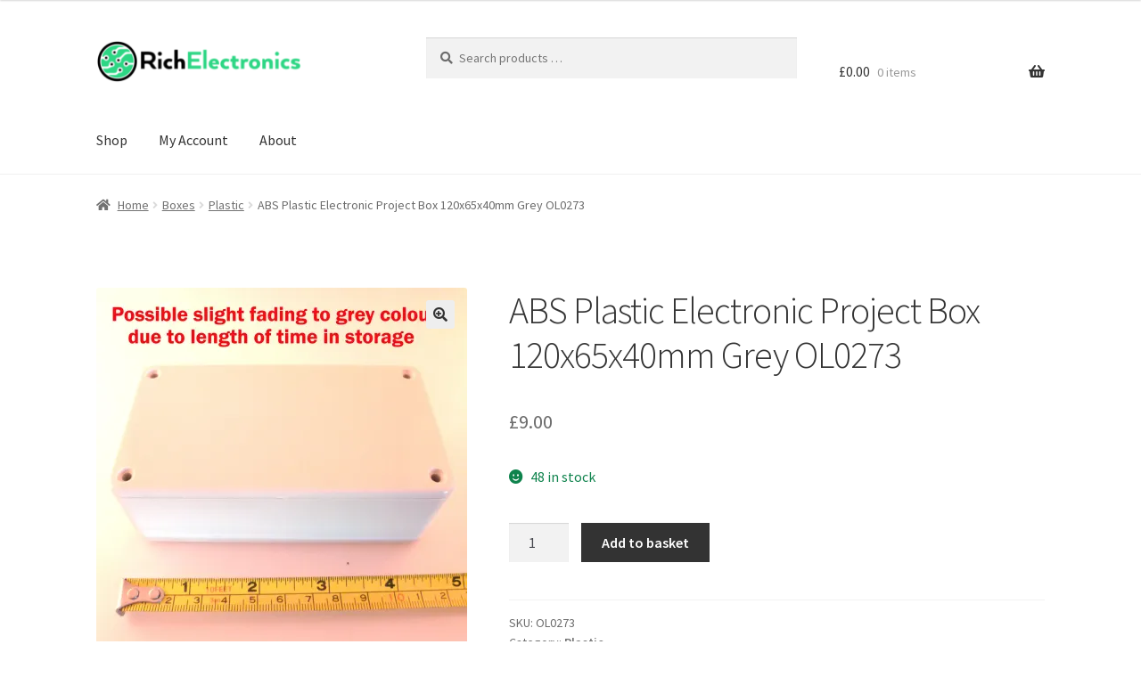

--- FILE ---
content_type: text/html; charset=UTF-8
request_url: https://richelectronics.co.uk/product/abs-plastic-electronic-project-box-120x65x40mm-grey-ol0273
body_size: 33460
content:
<!doctype html>
<html lang="en-GB">
<head>
<meta charset="UTF-8">
<meta name="viewport" content="width=device-width, initial-scale=1">
<link rel="profile" href="http://gmpg.org/xfn/11">
<link rel="pingback" href="https://richelectronics.co.uk/xmlrpc.php">

<meta name='robots' content='index, follow, max-image-preview:large, max-snippet:-1, max-video-preview:-1' />
	<style>img:is([sizes="auto" i], [sizes^="auto," i]) { contain-intrinsic-size: 3000px 1500px }</style>
	<!-- Jetpack Site Verification Tags -->
<meta name="google-site-verification" content="BfQ0p0MTdMb94owRYG3YExZ28UuDY1RftUmtwf6sIK4" />
<script>window._wca = window._wca || [];</script>

	<!-- This site is optimized with the Yoast SEO plugin v26.1.1 - https://yoast.com/wordpress/plugins/seo/ -->
	<title>ABS Plastic Electronic Project Box 120x65x40mm Grey OL0273 | Rich Electronics</title>
	<link rel="canonical" href="https://richelectronics.co.uk/product/abs-plastic-electronic-project-box-120x65x40mm-grey-ol0273" />
	<meta property="og:locale" content="en_GB" />
	<meta property="og:type" content="article" />
	<meta property="og:title" content="ABS Plastic Electronic Project Box 120x65x40mm Grey OL0273 | Rich Electronics" />
	<meta property="og:description" content="WE ARE RICH ELECTRONICS WE PURCHASE AND RECYCLE SURPLUS ELECTRONIC  COMPONENTS AND EQUIPMENT! For sale here we have the above&#8230; 1 Piece Project box type: CRG2 Colour: Grey Product Overview An attractive box in ABS. The rugged yet simple features make it unobtrusive and ideal for commercial, office and domestic applications. The lid of the box is [&hellip;]" />
	<meta property="og:url" content="https://richelectronics.co.uk/product/abs-plastic-electronic-project-box-120x65x40mm-grey-ol0273" />
	<meta property="og:site_name" content="Rich Electronics" />
	<meta property="article:publisher" content="https://www.facebook.com/RichElectronicsUK" />
	<meta property="article:modified_time" content="2025-10-31T10:21:09+00:00" />
	<meta property="og:image" content="https://richelectronics.co.uk/wp-content/uploads/2009/03/P1120984-scaled.jpg" />
	<meta property="og:image:width" content="2560" />
	<meta property="og:image:height" content="2462" />
	<meta property="og:image:type" content="image/jpeg" />
	<meta name="twitter:card" content="summary_large_image" />
	<meta name="twitter:site" content="@RichElectronic" />
	<meta name="twitter:label1" content="Estimated reading time" />
	<meta name="twitter:data1" content="2 minutes" />
	<script type="application/ld+json" class="yoast-schema-graph">{"@context":"https://schema.org","@graph":[{"@type":"WebPage","@id":"https://richelectronics.co.uk/product/abs-plastic-electronic-project-box-120x65x40mm-grey-ol0273","url":"https://richelectronics.co.uk/product/abs-plastic-electronic-project-box-120x65x40mm-grey-ol0273","name":"ABS Plastic Electronic Project Box 120x65x40mm Grey OL0273 | Rich Electronics","isPartOf":{"@id":"https://richelectronics.co.uk/#website"},"primaryImageOfPage":{"@id":"https://richelectronics.co.uk/product/abs-plastic-electronic-project-box-120x65x40mm-grey-ol0273#primaryimage"},"image":{"@id":"https://richelectronics.co.uk/product/abs-plastic-electronic-project-box-120x65x40mm-grey-ol0273#primaryimage"},"thumbnailUrl":"https://i0.wp.com/richelectronics.co.uk/wp-content/uploads/2009/03/P1120984-scaled.jpg?fit=2560%2C2462&ssl=1","datePublished":"2009-03-11T12:47:26+00:00","dateModified":"2025-10-31T10:21:09+00:00","breadcrumb":{"@id":"https://richelectronics.co.uk/product/abs-plastic-electronic-project-box-120x65x40mm-grey-ol0273#breadcrumb"},"inLanguage":"en-GB","potentialAction":[{"@type":"ReadAction","target":["https://richelectronics.co.uk/product/abs-plastic-electronic-project-box-120x65x40mm-grey-ol0273"]}]},{"@type":"ImageObject","inLanguage":"en-GB","@id":"https://richelectronics.co.uk/product/abs-plastic-electronic-project-box-120x65x40mm-grey-ol0273#primaryimage","url":"https://i0.wp.com/richelectronics.co.uk/wp-content/uploads/2009/03/P1120984-scaled.jpg?fit=2560%2C2462&ssl=1","contentUrl":"https://i0.wp.com/richelectronics.co.uk/wp-content/uploads/2009/03/P1120984-scaled.jpg?fit=2560%2C2462&ssl=1","width":2560,"height":2462},{"@type":"BreadcrumbList","@id":"https://richelectronics.co.uk/product/abs-plastic-electronic-project-box-120x65x40mm-grey-ol0273#breadcrumb","itemListElement":[{"@type":"ListItem","position":1,"name":"Home","item":"https://richelectronics.co.uk/"},{"@type":"ListItem","position":2,"name":"Shop","item":"https://richelectronics.co.uk/"},{"@type":"ListItem","position":3,"name":"ABS Plastic Electronic Project Box 120x65x40mm Grey OL0273"}]},{"@type":"WebSite","@id":"https://richelectronics.co.uk/#website","url":"https://richelectronics.co.uk/","name":"Rich Electronics","description":"Electronic Components","publisher":{"@id":"https://richelectronics.co.uk/#organization"},"potentialAction":[{"@type":"SearchAction","target":{"@type":"EntryPoint","urlTemplate":"https://richelectronics.co.uk/?s={search_term_string}"},"query-input":{"@type":"PropertyValueSpecification","valueRequired":true,"valueName":"search_term_string"}}],"inLanguage":"en-GB"},{"@type":"Organization","@id":"https://richelectronics.co.uk/#organization","name":"Rich Electronics","url":"https://richelectronics.co.uk/","logo":{"@type":"ImageObject","inLanguage":"en-GB","@id":"https://richelectronics.co.uk/#/schema/logo/image/","url":"https://i2.wp.com/richelectronics.co.uk/wp-content/uploads/2018/07/Rich-Electronics.png?fit=470%2C110&ssl=1","contentUrl":"https://i2.wp.com/richelectronics.co.uk/wp-content/uploads/2018/07/Rich-Electronics.png?fit=470%2C110&ssl=1","width":470,"height":110,"caption":"Rich Electronics"},"image":{"@id":"https://richelectronics.co.uk/#/schema/logo/image/"},"sameAs":["https://www.facebook.com/RichElectronicsUK","https://x.com/RichElectronic","https://www.linkedin.com/company/richelectronics/"]}]}</script>
	<!-- / Yoast SEO plugin. -->


<link rel='dns-prefetch' href='//www.googletagmanager.com' />
<link rel='dns-prefetch' href='//www.google.com' />
<link rel='dns-prefetch' href='//stats.wp.com' />
<link rel='dns-prefetch' href='//secure.gravatar.com' />
<link rel='dns-prefetch' href='//fonts.googleapis.com' />
<link rel='dns-prefetch' href='//v0.wordpress.com' />
<link rel='preconnect' href='//i0.wp.com' />
<link rel="alternate" type="application/rss+xml" title="Rich Electronics &raquo; Feed" href="https://richelectronics.co.uk/feed" />
<link rel="alternate" type="application/rss+xml" title="Rich Electronics &raquo; Comments Feed" href="https://richelectronics.co.uk/comments/feed" />
<script>
window._wpemojiSettings = {"baseUrl":"https:\/\/s.w.org\/images\/core\/emoji\/16.0.1\/72x72\/","ext":".png","svgUrl":"https:\/\/s.w.org\/images\/core\/emoji\/16.0.1\/svg\/","svgExt":".svg","source":{"concatemoji":"https:\/\/richelectronics.co.uk\/wp-includes\/js\/wp-emoji-release.min.js?ver=6.8.3"}};
/*! This file is auto-generated */
!function(s,n){var o,i,e;function c(e){try{var t={supportTests:e,timestamp:(new Date).valueOf()};sessionStorage.setItem(o,JSON.stringify(t))}catch(e){}}function p(e,t,n){e.clearRect(0,0,e.canvas.width,e.canvas.height),e.fillText(t,0,0);var t=new Uint32Array(e.getImageData(0,0,e.canvas.width,e.canvas.height).data),a=(e.clearRect(0,0,e.canvas.width,e.canvas.height),e.fillText(n,0,0),new Uint32Array(e.getImageData(0,0,e.canvas.width,e.canvas.height).data));return t.every(function(e,t){return e===a[t]})}function u(e,t){e.clearRect(0,0,e.canvas.width,e.canvas.height),e.fillText(t,0,0);for(var n=e.getImageData(16,16,1,1),a=0;a<n.data.length;a++)if(0!==n.data[a])return!1;return!0}function f(e,t,n,a){switch(t){case"flag":return n(e,"\ud83c\udff3\ufe0f\u200d\u26a7\ufe0f","\ud83c\udff3\ufe0f\u200b\u26a7\ufe0f")?!1:!n(e,"\ud83c\udde8\ud83c\uddf6","\ud83c\udde8\u200b\ud83c\uddf6")&&!n(e,"\ud83c\udff4\udb40\udc67\udb40\udc62\udb40\udc65\udb40\udc6e\udb40\udc67\udb40\udc7f","\ud83c\udff4\u200b\udb40\udc67\u200b\udb40\udc62\u200b\udb40\udc65\u200b\udb40\udc6e\u200b\udb40\udc67\u200b\udb40\udc7f");case"emoji":return!a(e,"\ud83e\udedf")}return!1}function g(e,t,n,a){var r="undefined"!=typeof WorkerGlobalScope&&self instanceof WorkerGlobalScope?new OffscreenCanvas(300,150):s.createElement("canvas"),o=r.getContext("2d",{willReadFrequently:!0}),i=(o.textBaseline="top",o.font="600 32px Arial",{});return e.forEach(function(e){i[e]=t(o,e,n,a)}),i}function t(e){var t=s.createElement("script");t.src=e,t.defer=!0,s.head.appendChild(t)}"undefined"!=typeof Promise&&(o="wpEmojiSettingsSupports",i=["flag","emoji"],n.supports={everything:!0,everythingExceptFlag:!0},e=new Promise(function(e){s.addEventListener("DOMContentLoaded",e,{once:!0})}),new Promise(function(t){var n=function(){try{var e=JSON.parse(sessionStorage.getItem(o));if("object"==typeof e&&"number"==typeof e.timestamp&&(new Date).valueOf()<e.timestamp+604800&&"object"==typeof e.supportTests)return e.supportTests}catch(e){}return null}();if(!n){if("undefined"!=typeof Worker&&"undefined"!=typeof OffscreenCanvas&&"undefined"!=typeof URL&&URL.createObjectURL&&"undefined"!=typeof Blob)try{var e="postMessage("+g.toString()+"("+[JSON.stringify(i),f.toString(),p.toString(),u.toString()].join(",")+"));",a=new Blob([e],{type:"text/javascript"}),r=new Worker(URL.createObjectURL(a),{name:"wpTestEmojiSupports"});return void(r.onmessage=function(e){c(n=e.data),r.terminate(),t(n)})}catch(e){}c(n=g(i,f,p,u))}t(n)}).then(function(e){for(var t in e)n.supports[t]=e[t],n.supports.everything=n.supports.everything&&n.supports[t],"flag"!==t&&(n.supports.everythingExceptFlag=n.supports.everythingExceptFlag&&n.supports[t]);n.supports.everythingExceptFlag=n.supports.everythingExceptFlag&&!n.supports.flag,n.DOMReady=!1,n.readyCallback=function(){n.DOMReady=!0}}).then(function(){return e}).then(function(){var e;n.supports.everything||(n.readyCallback(),(e=n.source||{}).concatemoji?t(e.concatemoji):e.wpemoji&&e.twemoji&&(t(e.twemoji),t(e.wpemoji)))}))}((window,document),window._wpemojiSettings);
</script>
<style id='wp-emoji-styles-inline-css'>

	img.wp-smiley, img.emoji {
		display: inline !important;
		border: none !important;
		box-shadow: none !important;
		height: 1em !important;
		width: 1em !important;
		margin: 0 0.07em !important;
		vertical-align: -0.1em !important;
		background: none !important;
		padding: 0 !important;
	}
</style>
<link rel='stylesheet' id='wp-block-library-css' href='https://richelectronics.co.uk/wp-includes/css/dist/block-library/style.min.css?ver=6.8.3' media='all' />
<style id='wp-block-library-theme-inline-css'>
.wp-block-audio :where(figcaption){color:#555;font-size:13px;text-align:center}.is-dark-theme .wp-block-audio :where(figcaption){color:#ffffffa6}.wp-block-audio{margin:0 0 1em}.wp-block-code{border:1px solid #ccc;border-radius:4px;font-family:Menlo,Consolas,monaco,monospace;padding:.8em 1em}.wp-block-embed :where(figcaption){color:#555;font-size:13px;text-align:center}.is-dark-theme .wp-block-embed :where(figcaption){color:#ffffffa6}.wp-block-embed{margin:0 0 1em}.blocks-gallery-caption{color:#555;font-size:13px;text-align:center}.is-dark-theme .blocks-gallery-caption{color:#ffffffa6}:root :where(.wp-block-image figcaption){color:#555;font-size:13px;text-align:center}.is-dark-theme :root :where(.wp-block-image figcaption){color:#ffffffa6}.wp-block-image{margin:0 0 1em}.wp-block-pullquote{border-bottom:4px solid;border-top:4px solid;color:currentColor;margin-bottom:1.75em}.wp-block-pullquote cite,.wp-block-pullquote footer,.wp-block-pullquote__citation{color:currentColor;font-size:.8125em;font-style:normal;text-transform:uppercase}.wp-block-quote{border-left:.25em solid;margin:0 0 1.75em;padding-left:1em}.wp-block-quote cite,.wp-block-quote footer{color:currentColor;font-size:.8125em;font-style:normal;position:relative}.wp-block-quote:where(.has-text-align-right){border-left:none;border-right:.25em solid;padding-left:0;padding-right:1em}.wp-block-quote:where(.has-text-align-center){border:none;padding-left:0}.wp-block-quote.is-large,.wp-block-quote.is-style-large,.wp-block-quote:where(.is-style-plain){border:none}.wp-block-search .wp-block-search__label{font-weight:700}.wp-block-search__button{border:1px solid #ccc;padding:.375em .625em}:where(.wp-block-group.has-background){padding:1.25em 2.375em}.wp-block-separator.has-css-opacity{opacity:.4}.wp-block-separator{border:none;border-bottom:2px solid;margin-left:auto;margin-right:auto}.wp-block-separator.has-alpha-channel-opacity{opacity:1}.wp-block-separator:not(.is-style-wide):not(.is-style-dots){width:100px}.wp-block-separator.has-background:not(.is-style-dots){border-bottom:none;height:1px}.wp-block-separator.has-background:not(.is-style-wide):not(.is-style-dots){height:2px}.wp-block-table{margin:0 0 1em}.wp-block-table td,.wp-block-table th{word-break:normal}.wp-block-table :where(figcaption){color:#555;font-size:13px;text-align:center}.is-dark-theme .wp-block-table :where(figcaption){color:#ffffffa6}.wp-block-video :where(figcaption){color:#555;font-size:13px;text-align:center}.is-dark-theme .wp-block-video :where(figcaption){color:#ffffffa6}.wp-block-video{margin:0 0 1em}:root :where(.wp-block-template-part.has-background){margin-bottom:0;margin-top:0;padding:1.25em 2.375em}
</style>
<style id='classic-theme-styles-inline-css'>
/*! This file is auto-generated */
.wp-block-button__link{color:#fff;background-color:#32373c;border-radius:9999px;box-shadow:none;text-decoration:none;padding:calc(.667em + 2px) calc(1.333em + 2px);font-size:1.125em}.wp-block-file__button{background:#32373c;color:#fff;text-decoration:none}
</style>
<link rel='stylesheet' id='selectize-css' href='https://richelectronics.co.uk/wp-content/plugins/woocommerce-product-search/css/selectize/selectize.min.css?ver=5.3.0' media='all' />
<link rel='stylesheet' id='wps-price-slider-css' href='https://richelectronics.co.uk/wp-content/plugins/woocommerce-product-search/css/price-slider.min.css?ver=5.3.0' media='all' />
<link rel='stylesheet' id='product-search-css' href='https://richelectronics.co.uk/wp-content/plugins/woocommerce-product-search/css/product-search.min.css?ver=5.3.0' media='all' />
<link rel='stylesheet' id='mediaelement-css' href='https://richelectronics.co.uk/wp-includes/js/mediaelement/mediaelementplayer-legacy.min.css?ver=4.2.17' media='all' />
<link rel='stylesheet' id='wp-mediaelement-css' href='https://richelectronics.co.uk/wp-includes/js/mediaelement/wp-mediaelement.min.css?ver=6.8.3' media='all' />
<style id='jetpack-sharing-buttons-style-inline-css'>
.jetpack-sharing-buttons__services-list{display:flex;flex-direction:row;flex-wrap:wrap;gap:0;list-style-type:none;margin:5px;padding:0}.jetpack-sharing-buttons__services-list.has-small-icon-size{font-size:12px}.jetpack-sharing-buttons__services-list.has-normal-icon-size{font-size:16px}.jetpack-sharing-buttons__services-list.has-large-icon-size{font-size:24px}.jetpack-sharing-buttons__services-list.has-huge-icon-size{font-size:36px}@media print{.jetpack-sharing-buttons__services-list{display:none!important}}.editor-styles-wrapper .wp-block-jetpack-sharing-buttons{gap:0;padding-inline-start:0}ul.jetpack-sharing-buttons__services-list.has-background{padding:1.25em 2.375em}
</style>
<link rel='stylesheet' id='storefront-gutenberg-blocks-css' href='https://richelectronics.co.uk/wp-content/themes/storefront/assets/css/base/gutenberg-blocks.css?ver=4.6.1' media='all' />
<style id='storefront-gutenberg-blocks-inline-css'>

				.wp-block-button__link:not(.has-text-color) {
					color: #333333;
				}

				.wp-block-button__link:not(.has-text-color):hover,
				.wp-block-button__link:not(.has-text-color):focus,
				.wp-block-button__link:not(.has-text-color):active {
					color: #333333;
				}

				.wp-block-button__link:not(.has-background) {
					background-color: #eeeeee;
				}

				.wp-block-button__link:not(.has-background):hover,
				.wp-block-button__link:not(.has-background):focus,
				.wp-block-button__link:not(.has-background):active {
					border-color: #d5d5d5;
					background-color: #d5d5d5;
				}

				.wc-block-grid__products .wc-block-grid__product .wp-block-button__link {
					background-color: #eeeeee;
					border-color: #eeeeee;
					color: #333333;
				}

				.wp-block-quote footer,
				.wp-block-quote cite,
				.wp-block-quote__citation {
					color: #6d6d6d;
				}

				.wp-block-pullquote cite,
				.wp-block-pullquote footer,
				.wp-block-pullquote__citation {
					color: #6d6d6d;
				}

				.wp-block-image figcaption {
					color: #6d6d6d;
				}

				.wp-block-separator.is-style-dots::before {
					color: #333333;
				}

				.wp-block-file a.wp-block-file__button {
					color: #333333;
					background-color: #eeeeee;
					border-color: #eeeeee;
				}

				.wp-block-file a.wp-block-file__button:hover,
				.wp-block-file a.wp-block-file__button:focus,
				.wp-block-file a.wp-block-file__button:active {
					color: #333333;
					background-color: #d5d5d5;
				}

				.wp-block-code,
				.wp-block-preformatted pre {
					color: #6d6d6d;
				}

				.wp-block-table:not( .has-background ):not( .is-style-stripes ) tbody tr:nth-child(2n) td {
					background-color: #fdfdfd;
				}

				.wp-block-cover .wp-block-cover__inner-container h1:not(.has-text-color),
				.wp-block-cover .wp-block-cover__inner-container h2:not(.has-text-color),
				.wp-block-cover .wp-block-cover__inner-container h3:not(.has-text-color),
				.wp-block-cover .wp-block-cover__inner-container h4:not(.has-text-color),
				.wp-block-cover .wp-block-cover__inner-container h5:not(.has-text-color),
				.wp-block-cover .wp-block-cover__inner-container h6:not(.has-text-color) {
					color: #000000;
				}

				.wc-block-components-price-slider__range-input-progress,
				.rtl .wc-block-components-price-slider__range-input-progress {
					--range-color: #3b936e;
				}

				/* Target only IE11 */
				@media all and (-ms-high-contrast: none), (-ms-high-contrast: active) {
					.wc-block-components-price-slider__range-input-progress {
						background: #3b936e;
					}
				}

				.wc-block-components-button:not(.is-link) {
					background-color: #333333;
					color: #ffffff;
				}

				.wc-block-components-button:not(.is-link):hover,
				.wc-block-components-button:not(.is-link):focus,
				.wc-block-components-button:not(.is-link):active {
					background-color: #1a1a1a;
					color: #ffffff;
				}

				.wc-block-components-button:not(.is-link):disabled {
					background-color: #333333;
					color: #ffffff;
				}

				.wc-block-cart__submit-container {
					background-color: #ffffff;
				}

				.wc-block-cart__submit-container::before {
					color: rgba(220,220,220,0.5);
				}

				.wc-block-components-order-summary-item__quantity {
					background-color: #ffffff;
					border-color: #6d6d6d;
					box-shadow: 0 0 0 2px #ffffff;
					color: #6d6d6d;
				}
			
</style>
<style id='global-styles-inline-css'>
:root{--wp--preset--aspect-ratio--square: 1;--wp--preset--aspect-ratio--4-3: 4/3;--wp--preset--aspect-ratio--3-4: 3/4;--wp--preset--aspect-ratio--3-2: 3/2;--wp--preset--aspect-ratio--2-3: 2/3;--wp--preset--aspect-ratio--16-9: 16/9;--wp--preset--aspect-ratio--9-16: 9/16;--wp--preset--color--black: #000000;--wp--preset--color--cyan-bluish-gray: #abb8c3;--wp--preset--color--white: #ffffff;--wp--preset--color--pale-pink: #f78da7;--wp--preset--color--vivid-red: #cf2e2e;--wp--preset--color--luminous-vivid-orange: #ff6900;--wp--preset--color--luminous-vivid-amber: #fcb900;--wp--preset--color--light-green-cyan: #7bdcb5;--wp--preset--color--vivid-green-cyan: #00d084;--wp--preset--color--pale-cyan-blue: #8ed1fc;--wp--preset--color--vivid-cyan-blue: #0693e3;--wp--preset--color--vivid-purple: #9b51e0;--wp--preset--gradient--vivid-cyan-blue-to-vivid-purple: linear-gradient(135deg,rgba(6,147,227,1) 0%,rgb(155,81,224) 100%);--wp--preset--gradient--light-green-cyan-to-vivid-green-cyan: linear-gradient(135deg,rgb(122,220,180) 0%,rgb(0,208,130) 100%);--wp--preset--gradient--luminous-vivid-amber-to-luminous-vivid-orange: linear-gradient(135deg,rgba(252,185,0,1) 0%,rgba(255,105,0,1) 100%);--wp--preset--gradient--luminous-vivid-orange-to-vivid-red: linear-gradient(135deg,rgba(255,105,0,1) 0%,rgb(207,46,46) 100%);--wp--preset--gradient--very-light-gray-to-cyan-bluish-gray: linear-gradient(135deg,rgb(238,238,238) 0%,rgb(169,184,195) 100%);--wp--preset--gradient--cool-to-warm-spectrum: linear-gradient(135deg,rgb(74,234,220) 0%,rgb(151,120,209) 20%,rgb(207,42,186) 40%,rgb(238,44,130) 60%,rgb(251,105,98) 80%,rgb(254,248,76) 100%);--wp--preset--gradient--blush-light-purple: linear-gradient(135deg,rgb(255,206,236) 0%,rgb(152,150,240) 100%);--wp--preset--gradient--blush-bordeaux: linear-gradient(135deg,rgb(254,205,165) 0%,rgb(254,45,45) 50%,rgb(107,0,62) 100%);--wp--preset--gradient--luminous-dusk: linear-gradient(135deg,rgb(255,203,112) 0%,rgb(199,81,192) 50%,rgb(65,88,208) 100%);--wp--preset--gradient--pale-ocean: linear-gradient(135deg,rgb(255,245,203) 0%,rgb(182,227,212) 50%,rgb(51,167,181) 100%);--wp--preset--gradient--electric-grass: linear-gradient(135deg,rgb(202,248,128) 0%,rgb(113,206,126) 100%);--wp--preset--gradient--midnight: linear-gradient(135deg,rgb(2,3,129) 0%,rgb(40,116,252) 100%);--wp--preset--font-size--small: 14px;--wp--preset--font-size--medium: 23px;--wp--preset--font-size--large: 26px;--wp--preset--font-size--x-large: 42px;--wp--preset--font-size--normal: 16px;--wp--preset--font-size--huge: 37px;--wp--preset--spacing--20: 0.44rem;--wp--preset--spacing--30: 0.67rem;--wp--preset--spacing--40: 1rem;--wp--preset--spacing--50: 1.5rem;--wp--preset--spacing--60: 2.25rem;--wp--preset--spacing--70: 3.38rem;--wp--preset--spacing--80: 5.06rem;--wp--preset--shadow--natural: 6px 6px 9px rgba(0, 0, 0, 0.2);--wp--preset--shadow--deep: 12px 12px 50px rgba(0, 0, 0, 0.4);--wp--preset--shadow--sharp: 6px 6px 0px rgba(0, 0, 0, 0.2);--wp--preset--shadow--outlined: 6px 6px 0px -3px rgba(255, 255, 255, 1), 6px 6px rgba(0, 0, 0, 1);--wp--preset--shadow--crisp: 6px 6px 0px rgba(0, 0, 0, 1);}:root :where(.is-layout-flow) > :first-child{margin-block-start: 0;}:root :where(.is-layout-flow) > :last-child{margin-block-end: 0;}:root :where(.is-layout-flow) > *{margin-block-start: 24px;margin-block-end: 0;}:root :where(.is-layout-constrained) > :first-child{margin-block-start: 0;}:root :where(.is-layout-constrained) > :last-child{margin-block-end: 0;}:root :where(.is-layout-constrained) > *{margin-block-start: 24px;margin-block-end: 0;}:root :where(.is-layout-flex){gap: 24px;}:root :where(.is-layout-grid){gap: 24px;}body .is-layout-flex{display: flex;}.is-layout-flex{flex-wrap: wrap;align-items: center;}.is-layout-flex > :is(*, div){margin: 0;}body .is-layout-grid{display: grid;}.is-layout-grid > :is(*, div){margin: 0;}.has-black-color{color: var(--wp--preset--color--black) !important;}.has-cyan-bluish-gray-color{color: var(--wp--preset--color--cyan-bluish-gray) !important;}.has-white-color{color: var(--wp--preset--color--white) !important;}.has-pale-pink-color{color: var(--wp--preset--color--pale-pink) !important;}.has-vivid-red-color{color: var(--wp--preset--color--vivid-red) !important;}.has-luminous-vivid-orange-color{color: var(--wp--preset--color--luminous-vivid-orange) !important;}.has-luminous-vivid-amber-color{color: var(--wp--preset--color--luminous-vivid-amber) !important;}.has-light-green-cyan-color{color: var(--wp--preset--color--light-green-cyan) !important;}.has-vivid-green-cyan-color{color: var(--wp--preset--color--vivid-green-cyan) !important;}.has-pale-cyan-blue-color{color: var(--wp--preset--color--pale-cyan-blue) !important;}.has-vivid-cyan-blue-color{color: var(--wp--preset--color--vivid-cyan-blue) !important;}.has-vivid-purple-color{color: var(--wp--preset--color--vivid-purple) !important;}.has-black-background-color{background-color: var(--wp--preset--color--black) !important;}.has-cyan-bluish-gray-background-color{background-color: var(--wp--preset--color--cyan-bluish-gray) !important;}.has-white-background-color{background-color: var(--wp--preset--color--white) !important;}.has-pale-pink-background-color{background-color: var(--wp--preset--color--pale-pink) !important;}.has-vivid-red-background-color{background-color: var(--wp--preset--color--vivid-red) !important;}.has-luminous-vivid-orange-background-color{background-color: var(--wp--preset--color--luminous-vivid-orange) !important;}.has-luminous-vivid-amber-background-color{background-color: var(--wp--preset--color--luminous-vivid-amber) !important;}.has-light-green-cyan-background-color{background-color: var(--wp--preset--color--light-green-cyan) !important;}.has-vivid-green-cyan-background-color{background-color: var(--wp--preset--color--vivid-green-cyan) !important;}.has-pale-cyan-blue-background-color{background-color: var(--wp--preset--color--pale-cyan-blue) !important;}.has-vivid-cyan-blue-background-color{background-color: var(--wp--preset--color--vivid-cyan-blue) !important;}.has-vivid-purple-background-color{background-color: var(--wp--preset--color--vivid-purple) !important;}.has-black-border-color{border-color: var(--wp--preset--color--black) !important;}.has-cyan-bluish-gray-border-color{border-color: var(--wp--preset--color--cyan-bluish-gray) !important;}.has-white-border-color{border-color: var(--wp--preset--color--white) !important;}.has-pale-pink-border-color{border-color: var(--wp--preset--color--pale-pink) !important;}.has-vivid-red-border-color{border-color: var(--wp--preset--color--vivid-red) !important;}.has-luminous-vivid-orange-border-color{border-color: var(--wp--preset--color--luminous-vivid-orange) !important;}.has-luminous-vivid-amber-border-color{border-color: var(--wp--preset--color--luminous-vivid-amber) !important;}.has-light-green-cyan-border-color{border-color: var(--wp--preset--color--light-green-cyan) !important;}.has-vivid-green-cyan-border-color{border-color: var(--wp--preset--color--vivid-green-cyan) !important;}.has-pale-cyan-blue-border-color{border-color: var(--wp--preset--color--pale-cyan-blue) !important;}.has-vivid-cyan-blue-border-color{border-color: var(--wp--preset--color--vivid-cyan-blue) !important;}.has-vivid-purple-border-color{border-color: var(--wp--preset--color--vivid-purple) !important;}.has-vivid-cyan-blue-to-vivid-purple-gradient-background{background: var(--wp--preset--gradient--vivid-cyan-blue-to-vivid-purple) !important;}.has-light-green-cyan-to-vivid-green-cyan-gradient-background{background: var(--wp--preset--gradient--light-green-cyan-to-vivid-green-cyan) !important;}.has-luminous-vivid-amber-to-luminous-vivid-orange-gradient-background{background: var(--wp--preset--gradient--luminous-vivid-amber-to-luminous-vivid-orange) !important;}.has-luminous-vivid-orange-to-vivid-red-gradient-background{background: var(--wp--preset--gradient--luminous-vivid-orange-to-vivid-red) !important;}.has-very-light-gray-to-cyan-bluish-gray-gradient-background{background: var(--wp--preset--gradient--very-light-gray-to-cyan-bluish-gray) !important;}.has-cool-to-warm-spectrum-gradient-background{background: var(--wp--preset--gradient--cool-to-warm-spectrum) !important;}.has-blush-light-purple-gradient-background{background: var(--wp--preset--gradient--blush-light-purple) !important;}.has-blush-bordeaux-gradient-background{background: var(--wp--preset--gradient--blush-bordeaux) !important;}.has-luminous-dusk-gradient-background{background: var(--wp--preset--gradient--luminous-dusk) !important;}.has-pale-ocean-gradient-background{background: var(--wp--preset--gradient--pale-ocean) !important;}.has-electric-grass-gradient-background{background: var(--wp--preset--gradient--electric-grass) !important;}.has-midnight-gradient-background{background: var(--wp--preset--gradient--midnight) !important;}.has-small-font-size{font-size: var(--wp--preset--font-size--small) !important;}.has-medium-font-size{font-size: var(--wp--preset--font-size--medium) !important;}.has-large-font-size{font-size: var(--wp--preset--font-size--large) !important;}.has-x-large-font-size{font-size: var(--wp--preset--font-size--x-large) !important;}
:root :where(.wp-block-pullquote){font-size: 1.5em;line-height: 1.6;}
</style>
<link rel='stylesheet' id='contact-form-7-css' href='https://richelectronics.co.uk/wp-content/plugins/contact-form-7/includes/css/styles.css?ver=6.1.2' media='all' />
<link rel='stylesheet' id='photoswipe-css' href='https://richelectronics.co.uk/wp-content/plugins/woocommerce/assets/css/photoswipe/photoswipe.min.css?ver=10.2.3' media='all' />
<link rel='stylesheet' id='photoswipe-default-skin-css' href='https://richelectronics.co.uk/wp-content/plugins/woocommerce/assets/css/photoswipe/default-skin/default-skin.min.css?ver=10.2.3' media='all' />
<style id='woocommerce-inline-inline-css'>
.woocommerce form .form-row .required { visibility: visible; }
</style>
<link rel='stylesheet' id='gateway-css' href='https://richelectronics.co.uk/wp-content/plugins/woocommerce-paypal-payments/modules/ppcp-button/assets/css/gateway.css?ver=3.2.0' media='all' />
<link rel='stylesheet' id='wps-storefront-css' href='https://richelectronics.co.uk/wp-content/plugins/woocommerce-product-search/css/storefront.min.css?ver=5.3.0' media='all' />
<link rel='stylesheet' id='brands-styles-css' href='https://richelectronics.co.uk/wp-content/plugins/woocommerce/assets/css/brands.css?ver=10.2.3' media='all' />
<link rel='stylesheet' id='storefront-style-css' href='https://richelectronics.co.uk/wp-content/themes/storefront/style.css?ver=4.6.1' media='all' />
<style id='storefront-style-inline-css'>

			.main-navigation ul li a,
			.site-title a,
			ul.menu li a,
			.site-branding h1 a,
			button.menu-toggle,
			button.menu-toggle:hover,
			.handheld-navigation .dropdown-toggle {
				color: #333333;
			}

			button.menu-toggle,
			button.menu-toggle:hover {
				border-color: #333333;
			}

			.main-navigation ul li a:hover,
			.main-navigation ul li:hover > a,
			.site-title a:hover,
			.site-header ul.menu li.current-menu-item > a {
				color: #747474;
			}

			table:not( .has-background ) th {
				background-color: #f8f8f8;
			}

			table:not( .has-background ) tbody td {
				background-color: #fdfdfd;
			}

			table:not( .has-background ) tbody tr:nth-child(2n) td,
			fieldset,
			fieldset legend {
				background-color: #fbfbfb;
			}

			.site-header,
			.secondary-navigation ul ul,
			.main-navigation ul.menu > li.menu-item-has-children:after,
			.secondary-navigation ul.menu ul,
			.storefront-handheld-footer-bar,
			.storefront-handheld-footer-bar ul li > a,
			.storefront-handheld-footer-bar ul li.search .site-search,
			button.menu-toggle,
			button.menu-toggle:hover {
				background-color: #ffffff;
			}

			p.site-description,
			.site-header,
			.storefront-handheld-footer-bar {
				color: #404040;
			}

			button.menu-toggle:after,
			button.menu-toggle:before,
			button.menu-toggle span:before {
				background-color: #333333;
			}

			h1, h2, h3, h4, h5, h6, .wc-block-grid__product-title {
				color: #333333;
			}

			.widget h1 {
				border-bottom-color: #333333;
			}

			body,
			.secondary-navigation a {
				color: #6d6d6d;
			}

			.widget-area .widget a,
			.hentry .entry-header .posted-on a,
			.hentry .entry-header .post-author a,
			.hentry .entry-header .post-comments a,
			.hentry .entry-header .byline a {
				color: #727272;
			}

			a {
				color: #3b936e;
			}

			a:focus,
			button:focus,
			.button.alt:focus,
			input:focus,
			textarea:focus,
			input[type="button"]:focus,
			input[type="reset"]:focus,
			input[type="submit"]:focus,
			input[type="email"]:focus,
			input[type="tel"]:focus,
			input[type="url"]:focus,
			input[type="password"]:focus,
			input[type="search"]:focus {
				outline-color: #3b936e;
			}

			button, input[type="button"], input[type="reset"], input[type="submit"], .button, .widget a.button {
				background-color: #eeeeee;
				border-color: #eeeeee;
				color: #333333;
			}

			button:hover, input[type="button"]:hover, input[type="reset"]:hover, input[type="submit"]:hover, .button:hover, .widget a.button:hover {
				background-color: #d5d5d5;
				border-color: #d5d5d5;
				color: #333333;
			}

			button.alt, input[type="button"].alt, input[type="reset"].alt, input[type="submit"].alt, .button.alt, .widget-area .widget a.button.alt {
				background-color: #333333;
				border-color: #333333;
				color: #ffffff;
			}

			button.alt:hover, input[type="button"].alt:hover, input[type="reset"].alt:hover, input[type="submit"].alt:hover, .button.alt:hover, .widget-area .widget a.button.alt:hover {
				background-color: #1a1a1a;
				border-color: #1a1a1a;
				color: #ffffff;
			}

			.pagination .page-numbers li .page-numbers.current {
				background-color: #e6e6e6;
				color: #636363;
			}

			#comments .comment-list .comment-content .comment-text {
				background-color: #f8f8f8;
			}

			.site-footer {
				background-color: #f7f7f7;
				color: #6d6d6d;
			}

			.site-footer a:not(.button):not(.components-button) {
				color: #333333;
			}

			.site-footer .storefront-handheld-footer-bar a:not(.button):not(.components-button) {
				color: #333333;
			}

			.site-footer h1, .site-footer h2, .site-footer h3, .site-footer h4, .site-footer h5, .site-footer h6, .site-footer .widget .widget-title, .site-footer .widget .widgettitle {
				color: #333333;
			}

			.page-template-template-homepage.has-post-thumbnail .type-page.has-post-thumbnail .entry-title {
				color: #000000;
			}

			.page-template-template-homepage.has-post-thumbnail .type-page.has-post-thumbnail .entry-content {
				color: #000000;
			}

			@media screen and ( min-width: 768px ) {
				.secondary-navigation ul.menu a:hover {
					color: #595959;
				}

				.secondary-navigation ul.menu a {
					color: #404040;
				}

				.main-navigation ul.menu ul.sub-menu,
				.main-navigation ul.nav-menu ul.children {
					background-color: #f0f0f0;
				}

				.site-header {
					border-bottom-color: #f0f0f0;
				}
			}

				.sp-fixed-width .site {
					background-color:#ffffff;
				}
			

				.checkout-slides .sp-checkout-control-nav li a:after {
					background-color:#ffffff;
					border: 4px solid #d7d7d7;
				}

				.checkout-slides .sp-checkout-control-nav li:nth-child(2) a.flex-active:after {
					border: 4px solid #d7d7d7;
				}

				.checkout-slides .sp-checkout-control-nav li a:before,
				.checkout-slides .sp-checkout-control-nav li:nth-child(2) a.flex-active:before  {
					background-color:#d7d7d7;
				}

				.checkout-slides .sp-checkout-control-nav li:nth-child(2) a:before {
					background-color:#ebebeb;
				}

				.checkout-slides .sp-checkout-control-nav li:nth-child(2) a:after {
					border: 4px solid #ebebeb;
				}
			
</style>
<link rel='stylesheet' id='storefront-icons-css' href='https://richelectronics.co.uk/wp-content/themes/storefront/assets/css/base/icons.css?ver=4.6.1' media='all' />
<link rel='stylesheet' id='storefront-fonts-css' href='https://fonts.googleapis.com/css?family=Source+Sans+Pro%3A400%2C300%2C300italic%2C400italic%2C600%2C700%2C900&#038;subset=latin%2Clatin-ext&#038;ver=4.6.1' media='all' />
<link rel='stylesheet' id='storefront-jetpack-widgets-css' href='https://richelectronics.co.uk/wp-content/themes/storefront/assets/css/jetpack/widgets.css?ver=4.6.1' media='all' />
<style id='jetpack_facebook_likebox-inline-css'>
.widget_facebook_likebox {
	overflow: hidden;
}

</style>
<link rel='stylesheet' id='wc_stripe_express_checkout_style-css' href='https://richelectronics.co.uk/wp-content/plugins/woocommerce-gateway-stripe/build/express-checkout.css?ver=883d1b0d4165d89258df' media='all' />
<link rel='stylesheet' id='storefront-woocommerce-style-css' href='https://richelectronics.co.uk/wp-content/themes/storefront/assets/css/woocommerce/woocommerce.css?ver=4.6.1' media='all' />
<style id='storefront-woocommerce-style-inline-css'>
@font-face {
				font-family: star;
				src: url(https://richelectronics.co.uk/wp-content/plugins/woocommerce/assets/fonts/star.eot);
				src:
					url(https://richelectronics.co.uk/wp-content/plugins/woocommerce/assets/fonts/star.eot?#iefix) format("embedded-opentype"),
					url(https://richelectronics.co.uk/wp-content/plugins/woocommerce/assets/fonts/star.woff) format("woff"),
					url(https://richelectronics.co.uk/wp-content/plugins/woocommerce/assets/fonts/star.ttf) format("truetype"),
					url(https://richelectronics.co.uk/wp-content/plugins/woocommerce/assets/fonts/star.svg#star) format("svg");
				font-weight: 400;
				font-style: normal;
			}
			@font-face {
				font-family: WooCommerce;
				src: url(https://richelectronics.co.uk/wp-content/plugins/woocommerce/assets/fonts/WooCommerce.eot);
				src:
					url(https://richelectronics.co.uk/wp-content/plugins/woocommerce/assets/fonts/WooCommerce.eot?#iefix) format("embedded-opentype"),
					url(https://richelectronics.co.uk/wp-content/plugins/woocommerce/assets/fonts/WooCommerce.woff) format("woff"),
					url(https://richelectronics.co.uk/wp-content/plugins/woocommerce/assets/fonts/WooCommerce.ttf) format("truetype"),
					url(https://richelectronics.co.uk/wp-content/plugins/woocommerce/assets/fonts/WooCommerce.svg#WooCommerce) format("svg");
				font-weight: 400;
				font-style: normal;
			}

			a.cart-contents,
			.site-header-cart .widget_shopping_cart a {
				color: #333333;
			}

			a.cart-contents:hover,
			.site-header-cart .widget_shopping_cart a:hover,
			.site-header-cart:hover > li > a {
				color: #747474;
			}

			table.cart td.product-remove,
			table.cart td.actions {
				border-top-color: #ffffff;
			}

			.storefront-handheld-footer-bar ul li.cart .count {
				background-color: #333333;
				color: #ffffff;
				border-color: #ffffff;
			}

			.woocommerce-tabs ul.tabs li.active a,
			ul.products li.product .price,
			.onsale,
			.wc-block-grid__product-onsale,
			.widget_search form:before,
			.widget_product_search form:before {
				color: #6d6d6d;
			}

			.woocommerce-breadcrumb a,
			a.woocommerce-review-link,
			.product_meta a {
				color: #727272;
			}

			.wc-block-grid__product-onsale,
			.onsale {
				border-color: #6d6d6d;
			}

			.star-rating span:before,
			.quantity .plus, .quantity .minus,
			p.stars a:hover:after,
			p.stars a:after,
			.star-rating span:before,
			#payment .payment_methods li input[type=radio]:first-child:checked+label:before {
				color: #3b936e;
			}

			.widget_price_filter .ui-slider .ui-slider-range,
			.widget_price_filter .ui-slider .ui-slider-handle {
				background-color: #3b936e;
			}

			.order_details {
				background-color: #f8f8f8;
			}

			.order_details > li {
				border-bottom: 1px dotted #e3e3e3;
			}

			.order_details:before,
			.order_details:after {
				background: -webkit-linear-gradient(transparent 0,transparent 0),-webkit-linear-gradient(135deg,#f8f8f8 33.33%,transparent 33.33%),-webkit-linear-gradient(45deg,#f8f8f8 33.33%,transparent 33.33%)
			}

			#order_review {
				background-color: #ffffff;
			}

			#payment .payment_methods > li .payment_box,
			#payment .place-order {
				background-color: #fafafa;
			}

			#payment .payment_methods > li:not(.woocommerce-notice) {
				background-color: #f5f5f5;
			}

			#payment .payment_methods > li:not(.woocommerce-notice):hover {
				background-color: #f0f0f0;
			}

			.woocommerce-pagination .page-numbers li .page-numbers.current {
				background-color: #e6e6e6;
				color: #636363;
			}

			.wc-block-grid__product-onsale,
			.onsale,
			.woocommerce-pagination .page-numbers li .page-numbers:not(.current) {
				color: #6d6d6d;
			}

			p.stars a:before,
			p.stars a:hover~a:before,
			p.stars.selected a.active~a:before {
				color: #6d6d6d;
			}

			p.stars.selected a.active:before,
			p.stars:hover a:before,
			p.stars.selected a:not(.active):before,
			p.stars.selected a.active:before {
				color: #3b936e;
			}

			.single-product div.product .woocommerce-product-gallery .woocommerce-product-gallery__trigger {
				background-color: #eeeeee;
				color: #333333;
			}

			.single-product div.product .woocommerce-product-gallery .woocommerce-product-gallery__trigger:hover {
				background-color: #d5d5d5;
				border-color: #d5d5d5;
				color: #333333;
			}

			.button.added_to_cart:focus,
			.button.wc-forward:focus {
				outline-color: #3b936e;
			}

			.added_to_cart,
			.site-header-cart .widget_shopping_cart a.button,
			.wc-block-grid__products .wc-block-grid__product .wp-block-button__link {
				background-color: #eeeeee;
				border-color: #eeeeee;
				color: #333333;
			}

			.added_to_cart:hover,
			.site-header-cart .widget_shopping_cart a.button:hover,
			.wc-block-grid__products .wc-block-grid__product .wp-block-button__link:hover {
				background-color: #d5d5d5;
				border-color: #d5d5d5;
				color: #333333;
			}

			.added_to_cart.alt, .added_to_cart, .widget a.button.checkout {
				background-color: #333333;
				border-color: #333333;
				color: #ffffff;
			}

			.added_to_cart.alt:hover, .added_to_cart:hover, .widget a.button.checkout:hover {
				background-color: #1a1a1a;
				border-color: #1a1a1a;
				color: #ffffff;
			}

			.button.loading {
				color: #eeeeee;
			}

			.button.loading:hover {
				background-color: #eeeeee;
			}

			.button.loading:after {
				color: #333333;
			}

			@media screen and ( min-width: 768px ) {
				.site-header-cart .widget_shopping_cart,
				.site-header .product_list_widget li .quantity {
					color: #404040;
				}

				.site-header-cart .widget_shopping_cart .buttons,
				.site-header-cart .widget_shopping_cart .total {
					background-color: #f5f5f5;
				}

				.site-header-cart .widget_shopping_cart {
					background-color: #f0f0f0;
				}
			}
				.storefront-product-pagination a {
					color: #6d6d6d;
					background-color: #ffffff;
				}
				.storefront-sticky-add-to-cart {
					color: #6d6d6d;
					background-color: #ffffff;
				}

				.storefront-sticky-add-to-cart a:not(.button) {
					color: #333333;
				}

				.woocommerce-message {
					background-color: #0f834d !important;
					color: #ffffff !important;
				}

				.woocommerce-message a,
				.woocommerce-message a:hover,
				.woocommerce-message .button,
				.woocommerce-message .button:hover {
					color: #ffffff !important;
				}

				.woocommerce-info {
					background-color: #3D9CD2 !important;
					color: #ffffff !important;
				}

				.woocommerce-info a,
				.woocommerce-info a:hover,
				.woocommerce-info .button,
				.woocommerce-info .button:hover {
					color: #ffffff !important;
				}

				.woocommerce-error {
					background-color: #e2401c !important;
					color: #ffffff !important;
				}

				.woocommerce-error a,
				.woocommerce-error a:hover,
				.woocommerce-error .button,
				.woocommerce-error .button:hover {
					color: #ffffff !important;
				}

			

				.star-rating span:before,
				.star-rating:before {
					color: #2dd684 !important;
				}

				.star-rating:before {
					opacity: 0.25 !important;
				}
			
</style>
<link rel='stylesheet' id='storefront-woocommerce-brands-style-css' href='https://richelectronics.co.uk/wp-content/themes/storefront/assets/css/woocommerce/extensions/brands.css?ver=4.6.1' media='all' />
<link rel='stylesheet' id='sp-header-frontend-css' href='https://richelectronics.co.uk/wp-content/plugins/storefront-powerpack/includes/customizer/header/assets/css/sp-header-frontend.css?ver=1.6.3' media='all' />
<link rel='stylesheet' id='sp-styles-css' href='https://richelectronics.co.uk/wp-content/plugins/storefront-powerpack/assets/css/style.css?ver=1.6.3' media='all' />
<link rel='stylesheet' id='storefront-mega-menus-frontend-css' href='https://richelectronics.co.uk/wp-content/plugins/storefront-mega-menus/assets/css/frontend.css?ver=1.6.2' media='all' />
<style id='storefront-mega-menus-frontend-inline-css'>

			.smm-mega-menu {
				background-color: #ffffff;
			}

			.main-navigation ul li.smm-active .smm-mega-menu a.button {
				background-color: #eeeeee !important;
				border-color: #eeeeee !important;
				color: #333333 !important;
			}

			.main-navigation ul li.smm-active .smm-mega-menu a.button:hover {
				background-color: #d5d5d5 !important;
				border-color: #d5d5d5 !important;
				color: #333333 !important;
			}

			.main-navigation ul li.smm-active .smm-mega-menu a.added_to_cart {
				background-color: #333333 !important;
				border-color: #333333 !important;
				color: #ffffff !important;
			}

			.main-navigation ul li.smm-active .smm-mega-menu a.added_to_cart:hover {
				background-color: #1a1a1a !important;
				border-color: #1a1a1a !important;
				color: #ffffff !important;
			}

			.main-navigation ul li.smm-active .widget h3.widget-title,
			.main-navigation ul li.smm-active li ul.products li.product h3 {
				color: #404040;
			}

			.main-navigation ul li.smm-active ul.sub-menu li a {
				color: #333333;
			}
</style>
<script id="woocommerce-google-analytics-integration-gtag-js-after">
/* Google Analytics for WooCommerce (gtag.js) */
					window.dataLayer = window.dataLayer || [];
					function gtag(){dataLayer.push(arguments);}
					// Set up default consent state.
					for ( const mode of [{"analytics_storage":"denied","ad_storage":"denied","ad_user_data":"denied","ad_personalization":"denied","region":["AT","BE","BG","HR","CY","CZ","DK","EE","FI","FR","DE","GR","HU","IS","IE","IT","LV","LI","LT","LU","MT","NL","NO","PL","PT","RO","SK","SI","ES","SE","GB","CH"]}] || [] ) {
						gtag( "consent", "default", { "wait_for_update": 500, ...mode } );
					}
					gtag("js", new Date());
					gtag("set", "developer_id.dOGY3NW", true);
					gtag("config", "G-4968B6MBKD", {"track_404":true,"allow_google_signals":true,"logged_in":false,"linker":{"domains":[],"allow_incoming":false},"custom_map":{"dimension1":"logged_in"}});
</script>
<script src="https://richelectronics.co.uk/wp-includes/js/jquery/jquery.min.js?ver=3.7.1" id="jquery-core-js"></script>
<script src="https://richelectronics.co.uk/wp-includes/js/jquery/jquery-migrate.min.js?ver=3.4.1" id="jquery-migrate-js"></script>
<script id="print-invoices-packing-slip-labels-for-woocommerce_public-js-extra">
var wf_pklist_params_public = {"show_document_preview":"No","document_access_type":"logged_in","is_user_logged_in":"","msgs":{"invoice_number_prompt_free_order":"\u2018Generate invoice for free orders\u2019 is disabled in Invoice settings > Advanced. You are attempting to generate invoice for this free order. Proceed?","creditnote_number_prompt":"Refund in this order seems not having credit number yet. Do you want to manually generate one ?","invoice_number_prompt_no_from_addr":"Please fill the `from address` in the plugin's general settings.","invoice_title_prompt":"Invoice","invoice_number_prompt":"number has not been generated yet. Do you want to manually generate one ?","pop_dont_show_again":false,"request_error":"Request error.","error_loading_data":"Error loading data.","min_value_error":"minimum value should be","generating_document_text":"Generating document...","new_tab_open_error":"Failed to open new tab. Please check your browser settings."}};
</script>
<script src="https://richelectronics.co.uk/wp-content/plugins/print-invoices-packing-slip-labels-for-woocommerce/public/js/wf-woocommerce-packing-list-public.js?ver=4.8.4" id="print-invoices-packing-slip-labels-for-woocommerce_public-js"></script>
<script src="https://richelectronics.co.uk/wp-content/plugins/recaptcha-woo/js/rcfwc.js?ver=1.0" id="rcfwc-js-js" defer data-wp-strategy="defer"></script>
<script src="https://www.google.com/recaptcha/api.js?hl=en_GB" id="recaptcha-js" defer data-wp-strategy="defer"></script>
<script src="https://richelectronics.co.uk/wp-content/plugins/woocommerce/assets/js/jquery-blockui/jquery.blockUI.min.js?ver=2.7.0-wc.10.2.3" id="jquery-blockui-js" defer data-wp-strategy="defer"></script>
<script id="wc-add-to-cart-js-extra">
var wc_add_to_cart_params = {"ajax_url":"\/wp-admin\/admin-ajax.php","wc_ajax_url":"\/?wc-ajax=%%endpoint%%","i18n_view_cart":"View basket","cart_url":"https:\/\/richelectronics.co.uk\/cart","is_cart":"","cart_redirect_after_add":"yes"};
</script>
<script src="https://richelectronics.co.uk/wp-content/plugins/woocommerce/assets/js/frontend/add-to-cart.min.js?ver=10.2.3" id="wc-add-to-cart-js" defer data-wp-strategy="defer"></script>
<script src="https://richelectronics.co.uk/wp-content/plugins/woocommerce/assets/js/zoom/jquery.zoom.min.js?ver=1.7.21-wc.10.2.3" id="zoom-js" defer data-wp-strategy="defer"></script>
<script src="https://richelectronics.co.uk/wp-content/plugins/woocommerce/assets/js/flexslider/jquery.flexslider.min.js?ver=2.7.2-wc.10.2.3" id="flexslider-js" defer data-wp-strategy="defer"></script>
<script src="https://richelectronics.co.uk/wp-content/plugins/woocommerce/assets/js/photoswipe/photoswipe.min.js?ver=4.1.1-wc.10.2.3" id="photoswipe-js" defer data-wp-strategy="defer"></script>
<script src="https://richelectronics.co.uk/wp-content/plugins/woocommerce/assets/js/photoswipe/photoswipe-ui-default.min.js?ver=4.1.1-wc.10.2.3" id="photoswipe-ui-default-js" defer data-wp-strategy="defer"></script>
<script id="wc-single-product-js-extra">
var wc_single_product_params = {"i18n_required_rating_text":"Please select a rating","i18n_rating_options":["1 of 5 stars","2 of 5 stars","3 of 5 stars","4 of 5 stars","5 of 5 stars"],"i18n_product_gallery_trigger_text":"View full-screen image gallery","review_rating_required":"yes","flexslider":{"rtl":false,"animation":"slide","smoothHeight":true,"directionNav":false,"controlNav":"thumbnails","slideshow":false,"animationSpeed":500,"animationLoop":false,"allowOneSlide":false},"zoom_enabled":"1","zoom_options":[],"photoswipe_enabled":"1","photoswipe_options":{"shareEl":false,"closeOnScroll":false,"history":false,"hideAnimationDuration":0,"showAnimationDuration":0},"flexslider_enabled":"1"};
</script>
<script src="https://richelectronics.co.uk/wp-content/plugins/woocommerce/assets/js/frontend/single-product.min.js?ver=10.2.3" id="wc-single-product-js" defer data-wp-strategy="defer"></script>
<script src="https://richelectronics.co.uk/wp-content/plugins/woocommerce/assets/js/js-cookie/js.cookie.min.js?ver=2.1.4-wc.10.2.3" id="js-cookie-js" defer data-wp-strategy="defer"></script>
<script id="woocommerce-js-extra">
var woocommerce_params = {"ajax_url":"\/wp-admin\/admin-ajax.php","wc_ajax_url":"\/?wc-ajax=%%endpoint%%","i18n_password_show":"Show password","i18n_password_hide":"Hide password"};
</script>
<script src="https://richelectronics.co.uk/wp-content/plugins/woocommerce/assets/js/frontend/woocommerce.min.js?ver=10.2.3" id="woocommerce-js" defer data-wp-strategy="defer"></script>
<script id="wc-cart-fragments-js-extra">
var wc_cart_fragments_params = {"ajax_url":"\/wp-admin\/admin-ajax.php","wc_ajax_url":"\/?wc-ajax=%%endpoint%%","cart_hash_key":"wc_cart_hash_a62b54df43f3f76bf1d0ffdfbb9f2162","fragment_name":"wc_fragments_a62b54df43f3f76bf1d0ffdfbb9f2162","request_timeout":"5000"};
</script>
<script src="https://richelectronics.co.uk/wp-content/plugins/woocommerce/assets/js/frontend/cart-fragments.min.js?ver=10.2.3" id="wc-cart-fragments-js" defer data-wp-strategy="defer"></script>
<script src="https://stats.wp.com/s-202604.js" id="woocommerce-analytics-js" defer data-wp-strategy="defer"></script>
<link rel="https://api.w.org/" href="https://richelectronics.co.uk/wp-json/" /><link rel="alternate" title="JSON" type="application/json" href="https://richelectronics.co.uk/wp-json/wp/v2/product/11975" /><link rel="EditURI" type="application/rsd+xml" title="RSD" href="https://richelectronics.co.uk/xmlrpc.php?rsd" />
<meta name="generator" content="WordPress 6.8.3" />
<meta name="generator" content="WooCommerce 10.2.3" />
<link rel="alternate" title="oEmbed (JSON)" type="application/json+oembed" href="https://richelectronics.co.uk/wp-json/oembed/1.0/embed?url=https%3A%2F%2Frichelectronics.co.uk%2Fproduct%2Fabs-plastic-electronic-project-box-120x65x40mm-grey-ol0273" />
<link rel="alternate" title="oEmbed (XML)" type="text/xml+oembed" href="https://richelectronics.co.uk/wp-json/oembed/1.0/embed?url=https%3A%2F%2Frichelectronics.co.uk%2Fproduct%2Fabs-plastic-electronic-project-box-120x65x40mm-grey-ol0273&#038;format=xml" />
<!-- AN v8.3.0 -->
	<style>img#wpstats{display:none}</style>
		<!-- Google site verification - Google for WooCommerce -->
<meta name="google-site-verification" content="BfQ0p0MTdMb94owRYG3YExZ28UuDY1RftUmtwf6sIK4" />
	<noscript><style>.woocommerce-product-gallery{ opacity: 1 !important; }</style></noscript>
	<style type="text/css">.broken_link, a.broken_link {
	text-decoration: line-through;
}</style><link rel="icon" href="https://i0.wp.com/richelectronics.co.uk/wp-content/uploads/2018/07/Rich-Electronics-1.png?resize=32%2C32&#038;ssl=1" sizes="32x32" />
<link rel="icon" href="https://i0.wp.com/richelectronics.co.uk/wp-content/uploads/2018/07/Rich-Electronics-1.png?fit=192%2C192&#038;ssl=1" sizes="192x192" />
<link rel="apple-touch-icon" href="https://i0.wp.com/richelectronics.co.uk/wp-content/uploads/2018/07/Rich-Electronics-1.png?fit=180%2C180&#038;ssl=1" />
<meta name="msapplication-TileImage" content="https://i0.wp.com/richelectronics.co.uk/wp-content/uploads/2018/07/Rich-Electronics-1.png?fit=270%2C270&#038;ssl=1" />
</head>

<body class="wp-singular product-template-default single single-product postid-11975 wp-custom-logo wp-embed-responsive wp-theme-storefront theme-storefront woocommerce woocommerce-page woocommerce-no-js storefront-align-wide right-sidebar woocommerce-active sp-header-active storefront-full-width-content sp-shop-alignment-center">



<div id="page" class="hfeed site">
	
	<header id="masthead" class="site-header" role="banner" style="">

		<div class="col-full"><div class="sp-header-row"><div class="sp-header-span-4">		<div class="site-branding">
			<a href="https://richelectronics.co.uk/" class="custom-logo-link" rel="home"><img width="470" height="110" src="https://i0.wp.com/richelectronics.co.uk/wp-content/uploads/2018/07/Rich-Electronics.png?fit=470%2C110&amp;ssl=1" class="custom-logo" alt="Rich Electronics logo" decoding="async" fetchpriority="high" srcset="https://i0.wp.com/richelectronics.co.uk/wp-content/uploads/2018/07/Rich-Electronics.png?w=470&amp;ssl=1 470w, https://i0.wp.com/richelectronics.co.uk/wp-content/uploads/2018/07/Rich-Electronics.png?resize=300%2C70&amp;ssl=1 300w, https://i0.wp.com/richelectronics.co.uk/wp-content/uploads/2018/07/Rich-Electronics.png?resize=416%2C97&amp;ssl=1 416w" sizes="(max-width: 470px) 100vw, 470px" /></a>		</div>
		</div><div class="sp-header-span-5">			<div class="site-search">
				<div class="widget woocommerce widget_product_search"><div id="product-search-0" class="product-search floating"><div class="product-search-form"><form id="product-search-form-0" class="product-search-form " action="https://richelectronics.co.uk/" method="get"><input id="product-search-field-0" name="s" type="text" class="product-search-field" placeholder="Search products &hellip;" autocomplete="off"/><input type="hidden" name="post_type" value="product"/><input type="hidden" name="title" value="1"/><input type="hidden" name="excerpt" value="1"/><input type="hidden" name="content" value="1"/><input type="hidden" name="categories" value="1"/><input type="hidden" name="attributes" value="1"/><input type="hidden" name="tags" value="1"/><input type="hidden" name="sku" value="1"/><input type="hidden" name="orderby" value="date-DESC"/><input type="hidden" name="ixwps" value="1"/><span title="Clear" class="product-search-field-clear" style="display:none"></span><noscript><button type="submit">Search</button></noscript></form></div><div id="product-search-results-0" class="product-search-results"><div id="product-search-results-content-0" class="product-search-results-content" style=""></div></div></div></div>			</div>
			</div><div class="sp-header-span-3 sp-header-last">		<ul id="site-header-cart" class="site-header-cart menu">
			<li class="">
							<a class="cart-contents" href="https://richelectronics.co.uk/cart" title="View your shopping basket">
								<span class="woocommerce-Price-amount amount"><span class="woocommerce-Price-currencySymbol">&pound;</span>0.00</span> <span class="count">0 items</span>
			</a>
					</li>
			<li>
				<div class="widget woocommerce widget_shopping_cart"><div class="widget_shopping_cart_content"></div></div>			</li>
		</ul>
			</div></div><div class="sp-header-row"><div class="sp-header-span-5">		<nav id="site-navigation" class="main-navigation" role="navigation" aria-label="Primary Navigation">
		<button id="site-navigation-menu-toggle" class="menu-toggle" aria-controls="site-navigation" aria-expanded="false"><span>Menu</span></button>
			<div class="primary-navigation"><ul id="menu-new-test-menu" class="menu"><li id="menu-item-9655" class="menu-item menu-item-type-post_type menu-item-object-page menu-item-home current_page_parent menu-item-9655"><a href="https://richelectronics.co.uk/">Shop</a></li>
<li id="menu-item-9654" class="menu-item menu-item-type-post_type menu-item-object-page menu-item-9654"><a href="https://richelectronics.co.uk/my-account">My Account</a></li>
<li id="menu-item-9656" class="menu-item menu-item-type-post_type menu-item-object-page menu-item-9656"><a href="https://richelectronics.co.uk/about">About</a></li>
</ul></div><div class="handheld-navigation"><ul id="menu-new-test-menu-1" class="menu"><li class="menu-item menu-item-type-post_type menu-item-object-page menu-item-home current_page_parent menu-item-9655"><a href="https://richelectronics.co.uk/">Shop</a></li>
<li class="menu-item menu-item-type-post_type menu-item-object-page menu-item-9654"><a href="https://richelectronics.co.uk/my-account">My Account</a></li>
<li class="menu-item menu-item-type-post_type menu-item-object-page menu-item-9656"><a href="https://richelectronics.co.uk/about">About</a></li>
</ul></div>		</nav><!-- #site-navigation -->
		</div></div></div>
	</header><!-- #masthead -->

	<div class="storefront-breadcrumb"><div class="col-full"><nav class="woocommerce-breadcrumb" aria-label="breadcrumbs"><a href="https://richelectronics.co.uk">Home</a><span class="breadcrumb-separator"> / </span><a href="https://richelectronics.co.uk/product-category/boxes">Boxes</a><span class="breadcrumb-separator"> / </span><a href="https://richelectronics.co.uk/product-category/boxes/plastic">Plastic</a><span class="breadcrumb-separator"> / </span>ABS Plastic Electronic Project Box 120x65x40mm Grey OL0273</nav></div></div>
	<div id="content" class="site-content" tabindex="-1">
		<div class="col-full">

		<div class="woocommerce"></div>
			<div id="primary" class="content-area">
			<main id="main" class="site-main" role="main">
		
					
			<div class="woocommerce-notices-wrapper"></div><div id="product-11975" class="product type-product post-11975 status-publish first instock product_cat-plastic has-post-thumbnail taxable shipping-taxable purchasable product-type-simple">

	<div class="woocommerce-product-gallery woocommerce-product-gallery--with-images woocommerce-product-gallery--columns-4 images" data-columns="4" style="opacity: 0; transition: opacity .25s ease-in-out;">
	<div class="woocommerce-product-gallery__wrapper">
		<div data-thumb="https://i0.wp.com/richelectronics.co.uk/wp-content/uploads/2009/03/P1120984-scaled.jpg?resize=100%2C100&#038;ssl=1" data-thumb-alt="ABS Plastic Electronic Project Box 120x65x40mm Grey OL0273" data-thumb-srcset="https://i0.wp.com/richelectronics.co.uk/wp-content/uploads/2009/03/P1120984-scaled.jpg?resize=150%2C150&amp;ssl=1 150w, https://i0.wp.com/richelectronics.co.uk/wp-content/uploads/2009/03/P1120984-scaled.jpg?resize=32%2C32&amp;ssl=1 32w, https://i0.wp.com/richelectronics.co.uk/wp-content/uploads/2009/03/P1120984-scaled.jpg?resize=324%2C324&amp;ssl=1 324w, https://i0.wp.com/richelectronics.co.uk/wp-content/uploads/2009/03/P1120984-scaled.jpg?resize=100%2C100&amp;ssl=1 100w, https://i0.wp.com/richelectronics.co.uk/wp-content/uploads/2009/03/P1120984-scaled.jpg?zoom=2&amp;resize=100%2C100&amp;ssl=1 200w"  data-thumb-sizes="(max-width: 100px) 100vw, 100px" class="woocommerce-product-gallery__image"><a href="https://i0.wp.com/richelectronics.co.uk/wp-content/uploads/2009/03/P1120984-scaled.jpg?fit=2560%2C2462&#038;ssl=1"><img width="416" height="400" src="https://i0.wp.com/richelectronics.co.uk/wp-content/uploads/2009/03/P1120984-scaled.jpg?fit=416%2C400&amp;ssl=1" class="wp-post-image" alt="ABS Plastic Electronic Project Box 120x65x40mm Grey OL0273" data-caption="" data-src="https://i0.wp.com/richelectronics.co.uk/wp-content/uploads/2009/03/P1120984-scaled.jpg?fit=2560%2C2462&#038;ssl=1" data-large_image="https://i0.wp.com/richelectronics.co.uk/wp-content/uploads/2009/03/P1120984-scaled.jpg?fit=2560%2C2462&#038;ssl=1" data-large_image_width="2560" data-large_image_height="2462" decoding="async" srcset="https://i0.wp.com/richelectronics.co.uk/wp-content/uploads/2009/03/P1120984-scaled.jpg?w=2560&amp;ssl=1 2560w, https://i0.wp.com/richelectronics.co.uk/wp-content/uploads/2009/03/P1120984-scaled.jpg?resize=300%2C288&amp;ssl=1 300w, https://i0.wp.com/richelectronics.co.uk/wp-content/uploads/2009/03/P1120984-scaled.jpg?resize=1024%2C985&amp;ssl=1 1024w, https://i0.wp.com/richelectronics.co.uk/wp-content/uploads/2009/03/P1120984-scaled.jpg?resize=768%2C738&amp;ssl=1 768w, https://i0.wp.com/richelectronics.co.uk/wp-content/uploads/2009/03/P1120984-scaled.jpg?resize=1536%2C1477&amp;ssl=1 1536w, https://i0.wp.com/richelectronics.co.uk/wp-content/uploads/2009/03/P1120984-scaled.jpg?resize=2048%2C1969&amp;ssl=1 2048w, https://i0.wp.com/richelectronics.co.uk/wp-content/uploads/2009/03/P1120984-scaled.jpg?resize=32%2C32&amp;ssl=1 32w, https://i0.wp.com/richelectronics.co.uk/wp-content/uploads/2009/03/P1120984-scaled.jpg?resize=416%2C400&amp;ssl=1 416w, https://i0.wp.com/richelectronics.co.uk/wp-content/uploads/2009/03/P1120984-scaled.jpg?resize=62%2C60&amp;ssl=1 62w, https://i0.wp.com/richelectronics.co.uk/wp-content/uploads/2009/03/P1120984-scaled.jpg?resize=94%2C90&amp;ssl=1 94w, https://i0.wp.com/richelectronics.co.uk/wp-content/uploads/2009/03/P1120984-scaled.jpg?w=1960&amp;ssl=1 1960w" sizes="(max-width: 416px) 100vw, 416px" /></a></div><div data-thumb="https://i0.wp.com/richelectronics.co.uk/wp-content/uploads/2009/03/P1120985-scaled.jpg?resize=100%2C100&#038;ssl=1" data-thumb-alt="ABS Plastic Electronic Project Box 120x65x40mm Grey OL0273 - Image 2" data-thumb-srcset="https://i0.wp.com/richelectronics.co.uk/wp-content/uploads/2009/03/P1120985-scaled.jpg?resize=150%2C150&amp;ssl=1 150w, https://i0.wp.com/richelectronics.co.uk/wp-content/uploads/2009/03/P1120985-scaled.jpg?resize=32%2C32&amp;ssl=1 32w, https://i0.wp.com/richelectronics.co.uk/wp-content/uploads/2009/03/P1120985-scaled.jpg?resize=324%2C324&amp;ssl=1 324w, https://i0.wp.com/richelectronics.co.uk/wp-content/uploads/2009/03/P1120985-scaled.jpg?resize=100%2C100&amp;ssl=1 100w, https://i0.wp.com/richelectronics.co.uk/wp-content/uploads/2009/03/P1120985-scaled.jpg?zoom=2&amp;resize=100%2C100&amp;ssl=1 200w"  data-thumb-sizes="(max-width: 100px) 100vw, 100px" class="woocommerce-product-gallery__image"><a href="https://i0.wp.com/richelectronics.co.uk/wp-content/uploads/2009/03/P1120985-scaled.jpg?fit=1247%2C2560&#038;ssl=1"><img width="416" height="854" src="https://i0.wp.com/richelectronics.co.uk/wp-content/uploads/2009/03/P1120985-scaled.jpg?fit=416%2C854&amp;ssl=1" class="" alt="ABS Plastic Electronic Project Box 120x65x40mm Grey OL0273 - Image 2" data-caption="" data-src="https://i0.wp.com/richelectronics.co.uk/wp-content/uploads/2009/03/P1120985-scaled.jpg?fit=1247%2C2560&#038;ssl=1" data-large_image="https://i0.wp.com/richelectronics.co.uk/wp-content/uploads/2009/03/P1120985-scaled.jpg?fit=1247%2C2560&#038;ssl=1" data-large_image_width="1247" data-large_image_height="2560" decoding="async" srcset="https://i0.wp.com/richelectronics.co.uk/wp-content/uploads/2009/03/P1120985-scaled.jpg?w=1247&amp;ssl=1 1247w, https://i0.wp.com/richelectronics.co.uk/wp-content/uploads/2009/03/P1120985-scaled.jpg?resize=146%2C300&amp;ssl=1 146w, https://i0.wp.com/richelectronics.co.uk/wp-content/uploads/2009/03/P1120985-scaled.jpg?resize=499%2C1024&amp;ssl=1 499w, https://i0.wp.com/richelectronics.co.uk/wp-content/uploads/2009/03/P1120985-scaled.jpg?resize=768%2C1577&amp;ssl=1 768w, https://i0.wp.com/richelectronics.co.uk/wp-content/uploads/2009/03/P1120985-scaled.jpg?resize=748%2C1536&amp;ssl=1 748w, https://i0.wp.com/richelectronics.co.uk/wp-content/uploads/2009/03/P1120985-scaled.jpg?resize=998%2C2048&amp;ssl=1 998w, https://i0.wp.com/richelectronics.co.uk/wp-content/uploads/2009/03/P1120985-scaled.jpg?resize=416%2C854&amp;ssl=1 416w, https://i0.wp.com/richelectronics.co.uk/wp-content/uploads/2009/03/P1120985-scaled.jpg?resize=29%2C60&amp;ssl=1 29w, https://i0.wp.com/richelectronics.co.uk/wp-content/uploads/2009/03/P1120985-scaled.jpg?resize=44%2C90&amp;ssl=1 44w" sizes="(max-width: 416px) 100vw, 416px" /></a></div><div data-thumb="https://i0.wp.com/richelectronics.co.uk/wp-content/uploads/2009/03/P1120986-scaled.jpg?resize=100%2C100&#038;ssl=1" data-thumb-alt="ABS Plastic Electronic Project Box 120x65x40mm Grey OL0273 - Image 3" data-thumb-srcset="https://i0.wp.com/richelectronics.co.uk/wp-content/uploads/2009/03/P1120986-scaled.jpg?w=2560&amp;ssl=1 2560w, https://i0.wp.com/richelectronics.co.uk/wp-content/uploads/2009/03/P1120986-scaled.jpg?resize=300%2C296&amp;ssl=1 300w, https://i0.wp.com/richelectronics.co.uk/wp-content/uploads/2009/03/P1120986-scaled.jpg?resize=1024%2C1011&amp;ssl=1 1024w, https://i0.wp.com/richelectronics.co.uk/wp-content/uploads/2009/03/P1120986-scaled.jpg?resize=150%2C150&amp;ssl=1 150w, https://i0.wp.com/richelectronics.co.uk/wp-content/uploads/2009/03/P1120986-scaled.jpg?resize=768%2C758&amp;ssl=1 768w, https://i0.wp.com/richelectronics.co.uk/wp-content/uploads/2009/03/P1120986-scaled.jpg?resize=1536%2C1517&amp;ssl=1 1536w, https://i0.wp.com/richelectronics.co.uk/wp-content/uploads/2009/03/P1120986-scaled.jpg?resize=2048%2C2022&amp;ssl=1 2048w, https://i0.wp.com/richelectronics.co.uk/wp-content/uploads/2009/03/P1120986-scaled.jpg?resize=32%2C32&amp;ssl=1 32w, https://i0.wp.com/richelectronics.co.uk/wp-content/uploads/2009/03/P1120986-scaled.jpg?resize=324%2C324&amp;ssl=1 324w, https://i0.wp.com/richelectronics.co.uk/wp-content/uploads/2009/03/P1120986-scaled.jpg?resize=416%2C411&amp;ssl=1 416w, https://i0.wp.com/richelectronics.co.uk/wp-content/uploads/2009/03/P1120986-scaled.jpg?resize=100%2C100&amp;ssl=1 100w, https://i0.wp.com/richelectronics.co.uk/wp-content/uploads/2009/03/P1120986-scaled.jpg?resize=61%2C60&amp;ssl=1 61w, https://i0.wp.com/richelectronics.co.uk/wp-content/uploads/2009/03/P1120986-scaled.jpg?resize=91%2C90&amp;ssl=1 91w, https://i0.wp.com/richelectronics.co.uk/wp-content/uploads/2009/03/P1120986-scaled.jpg?w=1960&amp;ssl=1 1960w"  data-thumb-sizes="(max-width: 100px) 100vw, 100px" class="woocommerce-product-gallery__image"><a href="https://i0.wp.com/richelectronics.co.uk/wp-content/uploads/2009/03/P1120986-scaled.jpg?fit=2560%2C2528&#038;ssl=1"><img width="416" height="411" src="https://i0.wp.com/richelectronics.co.uk/wp-content/uploads/2009/03/P1120986-scaled.jpg?fit=416%2C411&amp;ssl=1" class="" alt="ABS Plastic Electronic Project Box 120x65x40mm Grey OL0273 - Image 3" data-caption="" data-src="https://i0.wp.com/richelectronics.co.uk/wp-content/uploads/2009/03/P1120986-scaled.jpg?fit=2560%2C2528&#038;ssl=1" data-large_image="https://i0.wp.com/richelectronics.co.uk/wp-content/uploads/2009/03/P1120986-scaled.jpg?fit=2560%2C2528&#038;ssl=1" data-large_image_width="2560" data-large_image_height="2528" decoding="async" srcset="https://i0.wp.com/richelectronics.co.uk/wp-content/uploads/2009/03/P1120986-scaled.jpg?w=2560&amp;ssl=1 2560w, https://i0.wp.com/richelectronics.co.uk/wp-content/uploads/2009/03/P1120986-scaled.jpg?resize=300%2C296&amp;ssl=1 300w, https://i0.wp.com/richelectronics.co.uk/wp-content/uploads/2009/03/P1120986-scaled.jpg?resize=1024%2C1011&amp;ssl=1 1024w, https://i0.wp.com/richelectronics.co.uk/wp-content/uploads/2009/03/P1120986-scaled.jpg?resize=768%2C758&amp;ssl=1 768w, https://i0.wp.com/richelectronics.co.uk/wp-content/uploads/2009/03/P1120986-scaled.jpg?resize=1536%2C1517&amp;ssl=1 1536w, https://i0.wp.com/richelectronics.co.uk/wp-content/uploads/2009/03/P1120986-scaled.jpg?resize=2048%2C2022&amp;ssl=1 2048w, https://i0.wp.com/richelectronics.co.uk/wp-content/uploads/2009/03/P1120986-scaled.jpg?resize=32%2C32&amp;ssl=1 32w, https://i0.wp.com/richelectronics.co.uk/wp-content/uploads/2009/03/P1120986-scaled.jpg?resize=416%2C411&amp;ssl=1 416w, https://i0.wp.com/richelectronics.co.uk/wp-content/uploads/2009/03/P1120986-scaled.jpg?resize=100%2C100&amp;ssl=1 100w, https://i0.wp.com/richelectronics.co.uk/wp-content/uploads/2009/03/P1120986-scaled.jpg?resize=61%2C60&amp;ssl=1 61w, https://i0.wp.com/richelectronics.co.uk/wp-content/uploads/2009/03/P1120986-scaled.jpg?resize=91%2C90&amp;ssl=1 91w, https://i0.wp.com/richelectronics.co.uk/wp-content/uploads/2009/03/P1120986-scaled.jpg?w=1960&amp;ssl=1 1960w" sizes="(max-width: 416px) 100vw, 416px" /></a></div>	</div>
</div>

	<div class="summary entry-summary">
		<h1 class="product_title entry-title">ABS Plastic Electronic Project Box 120x65x40mm Grey OL0273</h1><p class="price"><span class="woocommerce-Price-amount amount"><bdi><span class="woocommerce-Price-currencySymbol">&pound;</span>9.00</bdi></span></p>
<p class="stock in-stock">48 in stock</p>

	
	<form class="cart" action="https://richelectronics.co.uk/product/abs-plastic-electronic-project-box-120x65x40mm-grey-ol0273" method="post" enctype='multipart/form-data'>
		
		<div class="quantity">
		<label class="screen-reader-text" for="quantity_69705664e6ef4">ABS Plastic Electronic Project Box 120x65x40mm Grey OL0273 quantity</label>
	<input
		type="number"
				id="quantity_69705664e6ef4"
		class="input-text qty text"
		name="quantity"
		value="1"
		aria-label="Product quantity"
				min="1"
					max="48"
							step="1"
			placeholder=""
			inputmode="numeric"
			autocomplete="off"
			/>
	</div>

		<button type="submit" name="add-to-cart" value="11975" class="single_add_to_cart_button button alt">Add to basket</button>

			</form>

			<div id="wc-stripe-express-checkout-element" style="margin-top: 1em;clear:both;display:none;">
			<!-- A Stripe Element will be inserted here. -->
		</div>
		<wc-order-attribution-inputs id="wc-stripe-express-checkout__order-attribution-inputs"></wc-order-attribution-inputs>
<div class="ppcp-messages" data-partner-attribution-id="Woo_PPCP"></div><div class="ppc-button-wrapper"><div id="ppc-button-ppcp-gateway"></div></div><div class="product_meta">

	
	
		<span class="sku_wrapper">SKU: <span class="sku">OL0273</span></span>

	
	<span class="posted_in">Category: <a href="https://richelectronics.co.uk/product-category/boxes/plastic" rel="tag">Plastic</a></span>
	
	
</div>
	</div>

	
	<div class="woocommerce-tabs wc-tabs-wrapper">
		<ul class="tabs wc-tabs" role="tablist">
							<li role="presentation" class="description_tab" id="tab-title-description">
					<a href="#tab-description" role="tab" aria-controls="tab-description">
						Description					</a>
				</li>
							<li role="presentation" class="additional_information_tab" id="tab-title-additional_information">
					<a href="#tab-additional_information" role="tab" aria-controls="tab-additional_information">
						Additional information					</a>
				</li>
					</ul>
					<div class="woocommerce-Tabs-panel woocommerce-Tabs-panel--description panel entry-content wc-tab" id="tab-description" role="tabpanel" aria-labelledby="tab-title-description">
				
	<h2>Description</h2>

<p><b style="color: #000000;font-family: 'arial black', sans-serif;font-size: 18pt">WE ARE RICH ELECTRONICS</b></p>
<div style="text-align: left">
<p><span style="font-size: 18pt"><span style="font-family: 'arial black', sans-serif;color: #000000"><b>WE PURCHASE</b></span></span><span style="font-size: 18pt"><span style="font-family: 'arial black', sans-serif;color: #000000"><b> AND RECYCLE</b></span></span></p>
<p><span style="font-size: 18pt"><span style="font-family: 'arial black', sans-serif;color: #000000"><b>SURPLUS </b></span></span><b style="color: #000000;font-family: 'arial black', sans-serif;font-size: 18pt">ELECTRONIC </b></p>
<p><b style="color: #000000;font-family: 'arial black', sans-serif;font-size: 18pt">COMPONENTS </b><b style="color: #000000;font-family: 'arial black', sans-serif;font-size: 18pt">AND EQUIPMENT!</b></p>
<p><span style="color: #000000;font-family: 'arial black', sans-serif;font-size: 18pt;letter-spacing: -1px">For sale here we have the above&#8230;</span></p>
<p><span style="color: #000000;font-family: 'arial black', sans-serif;font-size: 18pt;letter-spacing: -1px">1 Piece</span></p>
</div>
<p style="text-align: left" align="center"><span style="font-family: 'arial black', sans-serif;color: #000000">Project box type: CRG2</span></p>
<p style="text-align: left" align="center"><span style="font-family: 'arial black', sans-serif;color: #000000">Colour: Grey</span></p>
<section id="pdpSection_FAndB" class="product-overview collapsable full open pdpProductContent" role="region" aria-label="Product Overview" data-dojo-type="Collapsable" data-dojo-props="cookie:true">
<div class="heading collapsable-trigger" data-dojo-attach-point="trigger">
<h2><span style="font-family: 'arial black', sans-serif;color: #000000">Product Overview</span></h2>
</div>
<div class="collapsable-content">
<div class="contents">
<p><span style="font-family: 'arial black', sans-serif;color: #000000"><span style="font-family: 'arial black', sans-serif;color: #000000">An attractive box in ABS. The rugged yet simple features make it unobtrusive and ideal for commercial, office and domestic applications. The lid of the box is secured by the 4 self-tapping screws provided.</span></span></p>
<p style="text-align: left" align="center"><span style="font-family: 'arial black', sans-serif;color: #000000">On the inside at the bottom of the box are 4 raised bases with holes to support a small PCB, which could then be secured with the 4 fixing screws also provided.</span></p>
<p style="text-align: left" align="center"><span style="font-family: 'arial black', sans-serif;color: #000000">External Measurements: 120mm long x 65mm wide x 40mm deep.</span></p>
<p style="text-align: left" align="center"><span style="font-family: 'arial black', sans-serif;color: #000000"><strong>Nominal wall thickness: 2mm</strong></span></p>
<p style="text-align: left" align="center"><span style="font-family: 'arial black', sans-serif;color: #000000"><strong><span style="color: #000000;font-family: 'arial black', sans-serif;font-size: 12pt">Internal measurements are reduced by the wall thickness of 2mm per wall.</span></strong></span></p>
</div>
<div><span style="color: #000000;font-family: 'arial black', sans-serif;font-size: 2em">Product Information</span></div>
</div>
</section>
<section id="pdpSection_pdpProdDetails" class="collapsable half open pdpProductContent" role="region" data-dojo-type="Collapsable" data-dojo-props="cookie:true" aria-label="Product Information">
<div class="collapsable-content">
<dl>
<dt id="descAttributeName_1 "><span style="font-family: 'arial black', sans-serif;color: #000000"><label>Enclosure Type</label>:  </span><span style="font-family: 'arial black', sans-serif;color: #000000">Industrial</span></dt>
<dt><label style="color: #000000;font-family: 'arial black', sans-serif">Enclosure Material</label><span style="color: #000000;font-family: 'arial black', sans-serif">:  </span><span style="color: #000000;font-family: 'arial black', sans-serif">ABS</span></dt>
<dt></dt>
</dl>
</div>
</section>
<p><span style="font-family: 'arial black', sans-serif"><span class="text" style="color: #000000"><b style="font-size: 18pt">PLEA</b></span><b style="font-size: 18pt">SE NOTE!</b></span></p>
<p><span style="font-family: 'arial black', sans-serif"><span class="text" style="color: #000000"><b>These boxes came to us as part of a lot of surplus stock from a large distribution Co. and have been kept in storage for some time, we have therefore classified them as &#8216;new other&#8217;, they are however pristine, </b></span><span style="color: #000000"><b>the photographs are representative of their excellent <span class="text" style="color: #000000">condition</span><span style="font-size: 12pt">, being of some of our actual stock, </span>and, as with all our products they come with a full guarantee. </b></span></span></p>
<div class="div-table-row" style="text-align: left">
<div class="row">
<p style="text-align: left" align="center"><span style="font-family: 'arial black', sans-serif;color: #000000;font-size: 18pt"><b>If you have similar items to this, or indeed any electronic components that are surplus to requirements please contact us with details.</b></span></p>
</div>
</div>
<div class="div-table-row" style="text-align: left">
<div class="row">
<p style="text-align: left" align="center">
</div>
</div>
			</div>
					<div class="woocommerce-Tabs-panel woocommerce-Tabs-panel--additional_information panel entry-content wc-tab" id="tab-additional_information" role="tabpanel" aria-labelledby="tab-title-additional_information">
				
	<h2>Additional information</h2>

<table class="woocommerce-product-attributes shop_attributes" aria-label="Product Details">
			<tr class="woocommerce-product-attributes-item woocommerce-product-attributes-item--attribute_pa_mpn">
			<th class="woocommerce-product-attributes-item__label" scope="row">MPN</th>
			<td class="woocommerce-product-attributes-item__value"><p><a href="https://richelectronics.co.uk/mpn/does-not-apply" rel="tag">Does Not Apply</a></p>
</td>
		</tr>
			<tr class="woocommerce-product-attributes-item woocommerce-product-attributes-item--attribute_pa_brand">
			<th class="woocommerce-product-attributes-item__label" scope="row">Brand</th>
			<td class="woocommerce-product-attributes-item__value"><p><a href="https://richelectronics.co.uk/brand/unbranded-generic" rel="tag">Unbranded/Generic</a></p>
</td>
		</tr>
	</table>
			</div>
		
			</div>


	<section class="related products">

					<h2>Related products</h2>
				<ul class="products columns-3">

			
					<li class="product type-product post-845 status-publish first outofstock product_cat-plastic has-post-thumbnail taxable shipping-taxable purchasable product-type-variable has-default-attributes">
	<a href="https://richelectronics.co.uk/product/ip67-sealed-abs-plastic-enclosure-80mm-x-172mm-x-78mm-de04d-olu3-03-olu3-04" class="woocommerce-LoopProduct-link woocommerce-loop-product__link"><img width="324" height="324" src="https://i0.wp.com/richelectronics.co.uk/wp-content/uploads/imported/6/IP67-Sealed-ABS-Plastic-Enclosure-80mm-x-172mm-x-78mm-DE04D-OLU3-03-OLU3-04-251538577016.JPG?resize=324%2C324&amp;ssl=1" class="attachment-woocommerce_thumbnail size-woocommerce_thumbnail" alt="IP67 Sealed ABS Plastic Enclosure. 80mm x 172mm x 78mm DE04D OLU3-03 OLU3-04" decoding="async" loading="lazy" srcset="https://i0.wp.com/richelectronics.co.uk/wp-content/uploads/imported/6/IP67-Sealed-ABS-Plastic-Enclosure-80mm-x-172mm-x-78mm-DE04D-OLU3-03-OLU3-04-251538577016.JPG?resize=150%2C150&amp;ssl=1 150w, https://i0.wp.com/richelectronics.co.uk/wp-content/uploads/imported/6/IP67-Sealed-ABS-Plastic-Enclosure-80mm-x-172mm-x-78mm-DE04D-OLU3-03-OLU3-04-251538577016.JPG?resize=32%2C32&amp;ssl=1 32w, https://i0.wp.com/richelectronics.co.uk/wp-content/uploads/imported/6/IP67-Sealed-ABS-Plastic-Enclosure-80mm-x-172mm-x-78mm-DE04D-OLU3-03-OLU3-04-251538577016.JPG?resize=324%2C324&amp;ssl=1 324w, https://i0.wp.com/richelectronics.co.uk/wp-content/uploads/imported/6/IP67-Sealed-ABS-Plastic-Enclosure-80mm-x-172mm-x-78mm-DE04D-OLU3-03-OLU3-04-251538577016.JPG?resize=100%2C100&amp;ssl=1 100w, https://i0.wp.com/richelectronics.co.uk/wp-content/uploads/imported/6/IP67-Sealed-ABS-Plastic-Enclosure-80mm-x-172mm-x-78mm-DE04D-OLU3-03-OLU3-04-251538577016.JPG?zoom=2&amp;resize=324%2C324&amp;ssl=1 648w, https://i0.wp.com/richelectronics.co.uk/wp-content/uploads/imported/6/IP67-Sealed-ABS-Plastic-Enclosure-80mm-x-172mm-x-78mm-DE04D-OLU3-03-OLU3-04-251538577016.JPG?zoom=3&amp;resize=324%2C324&amp;ssl=1 972w" sizes="auto, (max-width: 324px) 100vw, 324px" /><h2 class="woocommerce-loop-product__title">IP67 Sealed ABS Plastic Enclosure. 80mm x 172mm x 78mm DE04D OLU3-03 OLU3-04</h2>
	<span class="price"><span class="woocommerce-Price-amount amount"><bdi><span class="woocommerce-Price-currencySymbol">&pound;</span>14.99</bdi></span></span>
</a><a href="https://richelectronics.co.uk/product/ip67-sealed-abs-plastic-enclosure-80mm-x-172mm-x-78mm-de04d-olu3-03-olu3-04" aria-describedby="woocommerce_loop_add_to_cart_link_describedby_845" data-quantity="1" class="button product_type_variable" data-product_id="845" data-product_sku="OLU3-03 OLU3-04" aria-label="Select options for &ldquo;IP67 Sealed ABS Plastic Enclosure. 80mm x 172mm x 78mm DE04D OLU3-03 OLU3-04&rdquo;" rel="nofollow">Select options</a>	<span id="woocommerce_loop_add_to_cart_link_describedby_845" class="screen-reader-text">
		This product has multiple variants. The options may be chosen on the product page	</span>
</li>

			
					<li class="product type-product post-1435 status-publish instock product_cat-plastic has-post-thumbnail taxable shipping-taxable purchasable product-type-variable has-default-attributes">
	<a href="https://richelectronics.co.uk/product/electronic-project-box-abs-plastic-111mm-x-57mm-x-22mm-t4-ol0316" class="woocommerce-LoopProduct-link woocommerce-loop-product__link"><img width="324" height="324" src="https://i0.wp.com/richelectronics.co.uk/wp-content/uploads/2014/04/s-l1600-2022-01-17T141948.990.jpg?resize=324%2C324&amp;ssl=1" class="attachment-woocommerce_thumbnail size-woocommerce_thumbnail" alt="Electronic Project Box T4 ABS Plastic 111x57x22mm OL0316" decoding="async" loading="lazy" srcset="https://i0.wp.com/richelectronics.co.uk/wp-content/uploads/2014/04/s-l1600-2022-01-17T141948.990.jpg?resize=150%2C150&amp;ssl=1 150w, https://i0.wp.com/richelectronics.co.uk/wp-content/uploads/2014/04/s-l1600-2022-01-17T141948.990.jpg?resize=32%2C32&amp;ssl=1 32w, https://i0.wp.com/richelectronics.co.uk/wp-content/uploads/2014/04/s-l1600-2022-01-17T141948.990.jpg?resize=324%2C324&amp;ssl=1 324w, https://i0.wp.com/richelectronics.co.uk/wp-content/uploads/2014/04/s-l1600-2022-01-17T141948.990.jpg?resize=100%2C100&amp;ssl=1 100w, https://i0.wp.com/richelectronics.co.uk/wp-content/uploads/2014/04/s-l1600-2022-01-17T141948.990.jpg?zoom=2&amp;resize=324%2C324&amp;ssl=1 648w, https://i0.wp.com/richelectronics.co.uk/wp-content/uploads/2014/04/s-l1600-2022-01-17T141948.990.jpg?zoom=3&amp;resize=324%2C324&amp;ssl=1 972w" sizes="auto, (max-width: 324px) 100vw, 324px" /><h2 class="woocommerce-loop-product__title">Electronic Project Box T4 ABS Plastic 111x57x22mm OL0316</h2>
	<span class="price"><span class="woocommerce-Price-amount amount"><bdi><span class="woocommerce-Price-currencySymbol">&pound;</span>8.00</bdi></span></span>
</a><a href="https://richelectronics.co.uk/product/electronic-project-box-abs-plastic-111mm-x-57mm-x-22mm-t4-ol0316" aria-describedby="woocommerce_loop_add_to_cart_link_describedby_1435" data-quantity="1" class="button product_type_variable add_to_cart_button" data-product_id="1435" data-product_sku="OL0316" aria-label="Select options for &ldquo;Electronic Project Box T4 ABS Plastic 111x57x22mm OL0316&rdquo;" rel="nofollow">Select options</a>	<span id="woocommerce_loop_add_to_cart_link_describedby_1435" class="screen-reader-text">
		This product has multiple variants. The options may be chosen on the product page	</span>
</li>

			
					<li class="product type-product post-3218 status-publish last instock product_cat-boxes product_cat-plastic has-post-thumbnail taxable shipping-taxable purchasable product-type-simple">
	<a href="https://richelectronics.co.uk/product/project-box-clear-abs-82x55x42mm-screw-lid-speaker-holes-ol0648a" class="woocommerce-LoopProduct-link woocommerce-loop-product__link"><img width="324" height="324" src="https://i0.wp.com/richelectronics.co.uk/wp-content/uploads/imported/2/Project-Box-Clear-ABS-82x55x42mm-Screw-Lid-Speaker-Holes-OL0648A-391883685452.JPG?resize=324%2C324&amp;ssl=1" class="attachment-woocommerce_thumbnail size-woocommerce_thumbnail" alt="Project Box Clear ABS 82x55x42mm Screw Lid Speaker Holes OL0648A" decoding="async" loading="lazy" srcset="https://i0.wp.com/richelectronics.co.uk/wp-content/uploads/imported/2/Project-Box-Clear-ABS-82x55x42mm-Screw-Lid-Speaker-Holes-OL0648A-391883685452.JPG?resize=150%2C150&amp;ssl=1 150w, https://i0.wp.com/richelectronics.co.uk/wp-content/uploads/imported/2/Project-Box-Clear-ABS-82x55x42mm-Screw-Lid-Speaker-Holes-OL0648A-391883685452.JPG?resize=32%2C32&amp;ssl=1 32w, https://i0.wp.com/richelectronics.co.uk/wp-content/uploads/imported/2/Project-Box-Clear-ABS-82x55x42mm-Screw-Lid-Speaker-Holes-OL0648A-391883685452.JPG?resize=324%2C324&amp;ssl=1 324w, https://i0.wp.com/richelectronics.co.uk/wp-content/uploads/imported/2/Project-Box-Clear-ABS-82x55x42mm-Screw-Lid-Speaker-Holes-OL0648A-391883685452.JPG?resize=100%2C100&amp;ssl=1 100w, https://i0.wp.com/richelectronics.co.uk/wp-content/uploads/imported/2/Project-Box-Clear-ABS-82x55x42mm-Screw-Lid-Speaker-Holes-OL0648A-391883685452.JPG?zoom=2&amp;resize=324%2C324&amp;ssl=1 648w, https://i0.wp.com/richelectronics.co.uk/wp-content/uploads/imported/2/Project-Box-Clear-ABS-82x55x42mm-Screw-Lid-Speaker-Holes-OL0648A-391883685452.JPG?zoom=3&amp;resize=324%2C324&amp;ssl=1 972w" sizes="auto, (max-width: 324px) 100vw, 324px" /><h2 class="woocommerce-loop-product__title">Project Box Clear ABS 82x55x42mm Screw Lid Speaker Holes OL0648A</h2>
	<span class="price"><span class="woocommerce-Price-amount amount"><bdi><span class="woocommerce-Price-currencySymbol">&pound;</span>10.00</bdi></span></span>
</a><a href="/product/abs-plastic-electronic-project-box-120x65x40mm-grey-ol0273?add-to-cart=3218" aria-describedby="woocommerce_loop_add_to_cart_link_describedby_3218" data-quantity="1" class="button product_type_simple add_to_cart_button ajax_add_to_cart" data-product_id="3218" data-product_sku="OL0648A" aria-label="Add to basket: &ldquo;Project Box Clear ABS 82x55x42mm Screw Lid Speaker Holes OL0648A&rdquo;" rel="nofollow" data-success_message="&ldquo;Project Box Clear ABS 82x55x42mm Screw Lid Speaker Holes OL0648A&rdquo; has been added to your cart">Add to basket</a>	<span id="woocommerce_loop_add_to_cart_link_describedby_3218" class="screen-reader-text">
			</span>
</li>

			
		</ul>

	</section>
	</div>


		
				</main><!-- #main -->
		</div><!-- #primary -->

		
	

		</div><!-- .col-full -->
	</div><!-- #content -->

	
	<footer id="colophon" class="site-footer" role="contentinfo">
		<div class="col-full">

							<div class="footer-widgets row-1 col-3 fix">
									<div class="block footer-widget-1">
						

<script type="text/javascript" data-dojo-config="usePlainJson: true, isDebug: false">jQuery.getScript( "//downloads.mailchimp.com/js/signup-forms/popup/unique-methods/embed.js", function( data, textStatus, jqxhr ) { window.dojoRequire(["mojo/signup-forms/Loader"], function(L) { L.start({"baseUrl":"mc.us18.list-manage.com","uuid":"32e0bd4f153e5837919a012e9","lid":"03e2f38ee6","uniqueMethods":true}) });} );</script>

<div id="yikes_easy_mc_widget-2" class="widget widget_yikes_easy_mc_widget"><span class="gamma widget-title">Subscribe to our mailing list</span>
	<section id="yikes-mailchimp-container-1" class="yikes-mailchimp-container yikes-mailchimp-container-1 ">
				<form id="subscribe-to-our-mailing-list-1" class="yikes-easy-mc-form yikes-easy-mc-form-1  " method="POST" data-attr-form-id="1">

													<label for="yikes-easy-mc-form-1-EMAIL"  class="EMAIL-label yikes-mailchimp-field-required ">

										<!-- dictate label visibility -->
										
										<!-- Description Above -->
										
										<input id="yikes-easy-mc-form-1-EMAIL"  name="EMAIL"  placeholder="Email"  class="yikes-easy-mc-email field-no-label"  required="required" type="email"  value="">

										<!-- Description Below -->
										
									</label>
									
				<!-- Honeypot Trap -->
				<input type="hidden" name="yikes-mailchimp-honeypot" id="yikes-mailchimp-honeypot-1" value="">

				<!-- List ID -->
				<input type="hidden" name="yikes-mailchimp-associated-list-id" id="yikes-mailchimp-associated-list-id-1" value="03e2f38ee6">

				<!-- The form that is being submitted! Used to display error/success messages above the correct form -->
				<input type="hidden" name="yikes-mailchimp-submitted-form" id="yikes-mailchimp-submitted-form-1" value="1">

				<!-- Submit Button -->
				<button type="submit" class="yikes-easy-mc-submit-button yikes-easy-mc-submit-button-1 btn btn-primary "> <span class="yikes-mailchimp-submit-button-span-text">Subscribe</span></button>				<!-- Nonce Security Check -->
				<input type="hidden" id="yikes_easy_mc_new_subscriber_1" name="yikes_easy_mc_new_subscriber" value="ce96c4badc">
				<input type="hidden" name="_wp_http_referer" value="/product/abs-plastic-electronic-project-box-120x65x40mm-grey-ol0273" />
			</form>
			<!-- Mailchimp Form generated by Easy Forms for Mailchimp v6.9.0 (https://wordpress.org/plugins/yikes-inc-easy-mailchimp-extender/) -->

			</section>
	</div>					</div>
											<div class="block footer-widget-3">
						<div id="facebook-likebox-2" class="widget widget_facebook_likebox">		<div id="fb-root"></div>
		<div class="fb-page" data-href="https://www.facebook.com/RichElectronicsUK" data-width="340"  data-height="432" data-hide-cover="false" data-show-facepile="true" data-tabs="false" data-hide-cta="false" data-small-header="false">
		<div class="fb-xfbml-parse-ignore"><blockquote cite="https://www.facebook.com/RichElectronicsUK"><a href="https://www.facebook.com/RichElectronicsUK"></a></blockquote></div>
		</div>
		</div>					</div>
									</div><!-- .footer-widgets.row-1 -->
						<div class="site-info">
			© Rich Electronics 2024
							<br />
				<a class="privacy-policy-link" href="https://richelectronics.co.uk/privacy-policy" rel="privacy-policy">Privacy Policy</a>					</div><!-- .site-info -->
				<div class="storefront-handheld-footer-bar">
			<ul class="columns-3">
									<li class="my-account">
						<a href="https://richelectronics.co.uk/my-account">My Account</a>					</li>
									<li class="search">
						<a href="">Search</a>			<div class="site-search">
				<div class="widget woocommerce widget_product_search"><div id="product-search-1" class="product-search floating"><div class="product-search-form"><form id="product-search-form-1" class="product-search-form " action="https://richelectronics.co.uk/" method="get"><input id="product-search-field-1" name="s" type="text" class="product-search-field" placeholder="Search products &hellip;" autocomplete="off"/><input type="hidden" name="post_type" value="product"/><input type="hidden" name="title" value="1"/><input type="hidden" name="excerpt" value="1"/><input type="hidden" name="content" value="1"/><input type="hidden" name="categories" value="1"/><input type="hidden" name="attributes" value="1"/><input type="hidden" name="tags" value="1"/><input type="hidden" name="sku" value="1"/><input type="hidden" name="orderby" value="date-DESC"/><input type="hidden" name="ixwps" value="1"/><span title="Clear" class="product-search-field-clear" style="display:none"></span><noscript><button type="submit">Search</button></noscript></form></div><div id="product-search-results-1" class="product-search-results"><div id="product-search-results-content-1" class="product-search-results-content" style=""></div></div></div></div>			</div>
								</li>
									<li class="cart">
									<a class="footer-cart-contents" href="https://richelectronics.co.uk/cart">Basket				<span class="count">0</span>
			</a>
							</li>
							</ul>
		</div>
		
		</div><!-- .col-full -->
	</footer><!-- #colophon -->

				<section class="storefront-sticky-add-to-cart">
				<div class="col-full">
					<div class="storefront-sticky-add-to-cart__content">
						<img width="324" height="324" src="https://i0.wp.com/richelectronics.co.uk/wp-content/uploads/2009/03/P1120984-scaled.jpg?resize=324%2C324&amp;ssl=1" class="attachment-woocommerce_thumbnail size-woocommerce_thumbnail" alt="ABS Plastic Electronic Project Box 120x65x40mm Grey OL0273" loading="lazy" />						<div class="storefront-sticky-add-to-cart__content-product-info">
							<span class="storefront-sticky-add-to-cart__content-title">You&#039;re viewing: <strong>ABS Plastic Electronic Project Box 120x65x40mm Grey OL0273</strong></span>
							<span class="storefront-sticky-add-to-cart__content-price"><span class="woocommerce-Price-amount amount"><span class="woocommerce-Price-currencySymbol">&pound;</span>9.00</span></span>
													</div>
						<a href="/product/abs-plastic-electronic-project-box-120x65x40mm-grey-ol0273?add-to-cart=11975" class="storefront-sticky-add-to-cart__content-button button alt" rel="nofollow">
							Add to basket						</a>
					</div>
				</div>
			</section><!-- .storefront-sticky-add-to-cart -->
		
</div><!-- #page -->

<script type="speculationrules">
{"prefetch":[{"source":"document","where":{"and":[{"href_matches":"\/*"},{"not":{"href_matches":["\/wp-*.php","\/wp-admin\/*","\/wp-content\/uploads\/*","\/wp-content\/*","\/wp-content\/plugins\/*","\/wp-content\/themes\/storefront\/*","\/*\\?(.+)"]}},{"not":{"selector_matches":"a[rel~=\"nofollow\"]"}},{"not":{"selector_matches":".no-prefetch, .no-prefetch a"}}]},"eagerness":"conservative"}]}
</script>
		<script type="text/javascript">
			document.addEventListener( "DOMContentLoaded", function() {
				if ( typeof jQuery !== "undefined" ) {
					jQuery( '.storefront-handheld-footer-bar .product-search' ).off( 'focusout' );
					jQuery( document ).on( "click touchStart", function( event ) {
						if ( jQuery( '.storefront-handheld-footer-bar .search' ).hasClass( 'active' ) ) {
							jQuery( 'body' ).addClass( 'wps-storefront-noscroll' );
						} else {
							jQuery( 'body' ).removeClass( 'wps-storefront-noscroll' );
						}
					} );
					jQuery( window ).on( "orientationchange resize", function( event ) {
						if ( !jQuery( '.storefront-handheld-footer-bar' ).is( ':visible' ) ) {
							jQuery( 'body' ).removeClass( 'wps-storefront-noscroll' );
						}
					} );
									}
			} );
		</script><script id="mcjs">!function(c,h,i,m,p){m=c.createElement(h),p=c.getElementsByTagName(h)[0],m.async=1,m.src=i,p.parentNode.insertBefore(m,p)}(document,"script","https://chimpstatic.com/mcjs-connected/js/users/32e0bd4f153e5837919a012e9/d69b1583a89099d299c1e65ef.js");</script><script type="application/ld+json">{"@context":"https:\/\/schema.org\/","@graph":[{"@context":"https:\/\/schema.org\/","@type":"BreadcrumbList","itemListElement":[{"@type":"ListItem","position":1,"item":{"name":"Home","@id":"https:\/\/richelectronics.co.uk"}},{"@type":"ListItem","position":2,"item":{"name":"Boxes","@id":"https:\/\/richelectronics.co.uk\/product-category\/boxes"}},{"@type":"ListItem","position":3,"item":{"name":"Plastic","@id":"https:\/\/richelectronics.co.uk\/product-category\/boxes\/plastic"}},{"@type":"ListItem","position":4,"item":{"name":"ABS Plastic Electronic Project Box 120x65x40mm Grey OL0273","@id":"https:\/\/richelectronics.co.uk\/product\/abs-plastic-electronic-project-box-120x65x40mm-grey-ol0273"}}]},{"@context":"https:\/\/schema.org\/","@type":"Product","@id":"https:\/\/richelectronics.co.uk\/product\/abs-plastic-electronic-project-box-120x65x40mm-grey-ol0273#product","name":"ABS Plastic Electronic Project Box 120x65x40mm Grey OL0273","url":"https:\/\/richelectronics.co.uk\/product\/abs-plastic-electronic-project-box-120x65x40mm-grey-ol0273","description":"WE ARE RICH ELECTRONICS\r\n\r\n\r\nWE PURCHASE AND RECYCLE\r\n\r\nSURPLUS\u00a0ELECTRONIC\u00a0\r\n\r\nCOMPONENTS\u00a0AND EQUIPMENT!\r\n\r\nFor sale here we have the above...\r\n\r\n1 Piece\r\n\r\n\r\nProject box type: CRG2\r\nColour: Grey\r\n\r\n\r\n\r\nProduct Overview\r\n\r\n\r\n\r\n\r\nAn attractive box in ABS. The rugged yet simple features make it unobtrusive and ideal for commercial, office and domestic applications. The lid of the box is secured by the 4 self-tapping screws provided.\r\nOn the inside at the bottom of the box are 4 raised bases with holes to support a small PCB, which could then be secured with the 4 fixing screws also provided.\r\nExternal Measurements: 120mm long\u00a0x 65mm wide\u00a0x\u00a040mm deep.\r\nNominal wall thickness: 2mm\r\nInternal measurements are reduced by the wall thickness of 2mm per wall.\r\n\r\n\r\nProduct Information\r\n\r\n\r\n\r\n\r\n \tEnclosure Type:\u00a0\u00a0Industrial\r\n \tEnclosure Material:\u00a0 ABS\r\n \t\r\n\r\n\r\nPLEASE NOTE!\r\n\r\nThese boxes came to us as part of a lot of surplus stock from a large distribution Co. and have been kept in storage for some time, we have therefore classified them as 'new other', they are however pristine, the photographs are representative of their excellent condition, being of some of our actual stock, and, as with all our products they come with a full guarantee.\u00a0\r\n\r\n\r\nIf you have similar items to this, or indeed any electronic components that are surplus to requirements please contact us with details.","image":"https:\/\/richelectronics.co.uk\/wp-content\/uploads\/2009\/03\/P1120984-scaled.jpg","sku":"OL0273","offers":[{"@type":"Offer","priceSpecification":[{"@type":"UnitPriceSpecification","price":"9.00","priceCurrency":"GBP","valueAddedTaxIncluded":true,"validThrough":"2027-12-31"}],"priceValidUntil":"2027-12-31","availability":"http:\/\/schema.org\/InStock","url":"https:\/\/richelectronics.co.uk\/product\/abs-plastic-electronic-project-box-120x65x40mm-grey-ol0273","seller":{"@type":"Organization","name":"Rich Electronics","url":"https:\/\/richelectronics.co.uk"}}]}]}</script>
<div id="photoswipe-fullscreen-dialog" class="pswp" tabindex="-1" role="dialog" aria-modal="true" aria-hidden="true" aria-label="Full screen image">
	<div class="pswp__bg"></div>
	<div class="pswp__scroll-wrap">
		<div class="pswp__container">
			<div class="pswp__item"></div>
			<div class="pswp__item"></div>
			<div class="pswp__item"></div>
		</div>
		<div class="pswp__ui pswp__ui--hidden">
			<div class="pswp__top-bar">
				<div class="pswp__counter"></div>
				<button class="pswp__button pswp__button--zoom" aria-label="Zoom in/out"></button>
				<button class="pswp__button pswp__button--fs" aria-label="Toggle fullscreen"></button>
				<button class="pswp__button pswp__button--share" aria-label="Share"></button>
				<button class="pswp__button pswp__button--close" aria-label="Close (Esc)"></button>
				<div class="pswp__preloader">
					<div class="pswp__preloader__icn">
						<div class="pswp__preloader__cut">
							<div class="pswp__preloader__donut"></div>
						</div>
					</div>
				</div>
			</div>
			<div class="pswp__share-modal pswp__share-modal--hidden pswp__single-tap">
				<div class="pswp__share-tooltip"></div>
			</div>
			<button class="pswp__button pswp__button--arrow--left" aria-label="Previous (arrow left)"></button>
			<button class="pswp__button pswp__button--arrow--right" aria-label="Next (arrow right)"></button>
			<div class="pswp__caption">
				<div class="pswp__caption__center"></div>
			</div>
		</div>
	</div>
</div>
	<script>
		(function () {
			var c = document.body.className;
			c = c.replace(/woocommerce-no-js/, 'woocommerce-js');
			document.body.className = c;
		})();
	</script>
	<link rel='stylesheet' id='wc-stripe-blocks-checkout-style-css' href='https://richelectronics.co.uk/wp-content/plugins/woocommerce-gateway-stripe/build/upe-blocks.css?ver=cd8a631b1218abad291e' media='all' />
<link rel='stylesheet' id='wc-blocks-style-css' href='https://richelectronics.co.uk/wp-content/plugins/woocommerce/assets/client/blocks/wc-blocks.css?ver=wc-10.2.3' media='all' />
<link rel='stylesheet' id='yikes-inc-easy-mailchimp-public-styles-css' href='https://richelectronics.co.uk/wp-content/plugins/yikes-inc-easy-mailchimp-extender/public/css/yikes-inc-easy-mailchimp-extender-public.min.css?ver=6.8.3' media='all' />
<link rel='stylesheet' id='wc-stripe-upe-classic-css' href='https://richelectronics.co.uk/wp-content/plugins/woocommerce-gateway-stripe/build/upe-classic.css?ver=10.0.1' media='all' />
<link rel='stylesheet' id='stripelink_styles-css' href='https://richelectronics.co.uk/wp-content/plugins/woocommerce-gateway-stripe/assets/css/stripe-link.css?ver=10.0.1' media='all' />
<script async src="https://www.googletagmanager.com/gtag/js?id=G-4968B6MBKD" id="google-tag-manager-js" data-wp-strategy="async"></script>
<script src="https://richelectronics.co.uk/wp-includes/js/dist/hooks.min.js?ver=4d63a3d491d11ffd8ac6" id="wp-hooks-js"></script>
<script src="https://richelectronics.co.uk/wp-includes/js/dist/i18n.min.js?ver=5e580eb46a90c2b997e6" id="wp-i18n-js"></script>
<script id="wp-i18n-js-after">
wp.i18n.setLocaleData( { 'text direction\u0004ltr': [ 'ltr' ] } );
</script>
<script src="https://richelectronics.co.uk/wp-content/plugins/woocommerce-google-analytics-integration/assets/js/build/main.js?ver=ecfb1dac432d1af3fbe6" id="woocommerce-google-analytics-integration-js"></script>
<script src="https://richelectronics.co.uk/wp-content/plugins/contact-form-7/includes/swv/js/index.js?ver=6.1.2" id="swv-js"></script>
<script id="contact-form-7-js-before">
var wpcf7 = {
    "api": {
        "root": "https:\/\/richelectronics.co.uk\/wp-json\/",
        "namespace": "contact-form-7\/v1"
    },
    "cached": 1
};
</script>
<script src="https://richelectronics.co.uk/wp-content/plugins/contact-form-7/includes/js/index.js?ver=6.1.2" id="contact-form-7-js"></script>
<script id="ppcp-smart-button-js-extra">
var PayPalCommerceGateway = {"url":"https:\/\/www.paypal.com\/sdk\/js?client-id=AUDve7hyP8VC5lWHJsjafUVMfIackqgc6aAkLoFSZCd1Bp_0PphBf2Y7qUsW4PstEEBcgihvRpbhSTzz&currency=GBP&integration-date=2025-10-01&components=buttons,funding-eligibility,messages&vault=false&commit=false&intent=capture&disable-funding=card&enable-funding=venmo,paylater","url_params":{"client-id":"AUDve7hyP8VC5lWHJsjafUVMfIackqgc6aAkLoFSZCd1Bp_0PphBf2Y7qUsW4PstEEBcgihvRpbhSTzz","currency":"GBP","integration-date":"2025-10-01","components":"buttons,funding-eligibility,messages","vault":"false","commit":"false","intent":"capture","disable-funding":"card","enable-funding":"venmo,paylater"},"script_attributes":{"data-partner-attribution-id":"Woo_PPCP","data-page-type":"product-details"},"client_id":"AUDve7hyP8VC5lWHJsjafUVMfIackqgc6aAkLoFSZCd1Bp_0PphBf2Y7qUsW4PstEEBcgihvRpbhSTzz","currency":"GBP","data_client_id":{"set_attribute":false,"endpoint":"\/?wc-ajax=ppc-data-client-id","nonce":"54ca7ea2c4","user":0,"has_subscriptions":false,"paypal_subscriptions_enabled":false},"redirect":"https:\/\/richelectronics.co.uk\/checkout","context":"product","ajax":{"simulate_cart":{"endpoint":"\/?wc-ajax=ppc-simulate-cart","nonce":"542e4d2072"},"change_cart":{"endpoint":"\/?wc-ajax=ppc-change-cart","nonce":"1a0fdb3687"},"create_order":{"endpoint":"\/?wc-ajax=ppc-create-order","nonce":"da1fb797bf"},"approve_order":{"endpoint":"\/?wc-ajax=ppc-approve-order","nonce":"d36801c0d1"},"get_order":{"endpoint":"\/?wc-ajax=ppc-get-order","nonce":"0bc05fa412"},"approve_subscription":{"endpoint":"\/?wc-ajax=ppc-approve-subscription","nonce":"96f67236df"},"vault_paypal":{"endpoint":"\/?wc-ajax=ppc-vault-paypal","nonce":"52cb545e87"},"save_checkout_form":{"endpoint":"\/?wc-ajax=ppc-save-checkout-form","nonce":"161af3d8f0"},"validate_checkout":{"endpoint":"\/?wc-ajax=ppc-validate-checkout","nonce":"0075a0ae02"},"cart_script_params":{"endpoint":"\/?wc-ajax=ppc-cart-script-params"},"create_setup_token":{"endpoint":"\/?wc-ajax=ppc-create-setup-token","nonce":"b28f59bf5d"},"create_payment_token":{"endpoint":"\/?wc-ajax=ppc-create-payment-token","nonce":"335b67f8d5"},"create_payment_token_for_guest":{"endpoint":"\/?wc-ajax=ppc-update-customer-id","nonce":"7c1bff7e09"},"update_shipping":{"endpoint":"\/?wc-ajax=ppc-update-shipping","nonce":"f30dca2725"},"update_customer_shipping":{"shipping_options":{"endpoint":"https:\/\/richelectronics.co.uk\/wp-json\/wc\/store\/v1\/cart\/select-shipping-rate"},"shipping_address":{"cart_endpoint":"https:\/\/richelectronics.co.uk\/wp-json\/wc\/store\/v1\/cart\/","update_customer_endpoint":"https:\/\/richelectronics.co.uk\/wp-json\/wc\/store\/v1\/cart\/update-customer"},"wp_rest_nonce":"94503b026e","update_shipping_method":"\/?wc-ajax=update_shipping_method"}},"cart_contains_subscription":"","subscription_plan_id":"","vault_v3_enabled":"1","variable_paypal_subscription_variations":[],"variable_paypal_subscription_variation_from_cart":"","subscription_product_allowed":"","locations_with_subscription_product":{"product":false,"payorder":false,"cart":false},"enforce_vault":"","can_save_vault_token":"","is_free_trial_cart":"","vaulted_paypal_email":"","bn_codes":{"checkout":"Woo_PPCP","cart":"Woo_PPCP","mini-cart":"Woo_PPCP","product":"Woo_PPCP"},"payer":null,"button":{"wrapper":"#ppc-button-ppcp-gateway","is_disabled":false,"mini_cart_wrapper":"#ppc-button-minicart","is_mini_cart_disabled":false,"cancel_wrapper":"#ppcp-cancel","mini_cart_style":{"layout":"vertical","color":"gold","shape":"rect","label":"paypal","tagline":false,"height":35},"style":{"layout":"horizontal","color":"gold","shape":"rect","label":"paypal","tagline":"false"}},"separate_buttons":{"card":{"id":"ppcp-card-button-gateway","wrapper":"#ppc-button-ppcp-card-button-gateway","style":{"shape":"rect","color":"black","layout":"horizontal"}}},"hosted_fields":{"wrapper":"#ppcp-hosted-fields","labels":{"credit_card_number":"","cvv":"","mm_yy":"MM\/YY","fields_empty":"Card payment details are missing. Please fill in all required fields.","fields_not_valid":"Unfortunately, your credit card details are not valid.","card_not_supported":"Unfortunately, we do not support your credit card.","cardholder_name_required":"Cardholder's first and last name are required, please fill the checkout form required fields."},"valid_cards":["mastercard","visa","amex","american-express","master-card"],"contingency":"SCA_WHEN_REQUIRED"},"messages":{"wrapper":".ppcp-messages","is_hidden":false,"block":{"enabled":false},"amount":9,"placement":"product","style":{"layout":"text","logo":{"type":"primary","position":"left"},"text":{"color":"black","size":"12"},"color":"blue","ratio":"1x1"}},"labels":{"error":{"generic":"Something went wrong. Please try again or choose another payment source.","required":{"generic":"Required form fields are not filled.","field":"%s is a required field.","elements":{"terms":"Please read and accept the terms and conditions to proceed with your order."}}},"billing_field":"Billing %s","shipping_field":"Shipping %s"},"simulate_cart":{"enabled":true,"throttling":5000},"order_id":"0","single_product_buttons_enabled":"1","mini_cart_buttons_enabled":"","basic_checkout_validation_enabled":"","early_checkout_validation_enabled":"1","funding_sources_without_redirect":["paypal","paylater","venmo","card"],"user":{"is_logged":false,"has_wc_card_payment_tokens":false},"should_handle_shipping_in_paypal":"","server_side_shipping_callback":{"enabled":true},"appswitch":{"enabled":true},"needShipping":"","vaultingEnabled":"","productType":"simple","manualRenewalEnabled":"","final_review_enabled":"1"};
</script>
<script src="https://richelectronics.co.uk/wp-content/plugins/woocommerce-paypal-payments/modules/ppcp-button/assets/js/button.js?ver=3.2.0" id="ppcp-smart-button-js"></script>
<script id="mailchimp-woocommerce-js-extra">
var mailchimp_public_data = {"site_url":"https:\/\/richelectronics.co.uk","ajax_url":"https:\/\/richelectronics.co.uk\/wp-admin\/admin-ajax.php","disable_carts":"","subscribers_only":"","language":"en","allowed_to_set_cookies":"1"};
</script>
<script src="https://richelectronics.co.uk/wp-content/plugins/mailchimp-for-woocommerce/public/js/mailchimp-woocommerce-public.min.js?ver=5.5.1.07" id="mailchimp-woocommerce-js"></script>
<script id="storefront-navigation-js-extra">
var storefrontScreenReaderText = {"expand":"Expand child menu","collapse":"Collapse child menu"};
</script>
<script src="https://richelectronics.co.uk/wp-content/themes/storefront/assets/js/navigation.min.js?ver=4.6.1" id="storefront-navigation-js"></script>
<script src="https://richelectronics.co.uk/wp-includes/js/dist/vendor/wp-polyfill.min.js?ver=3.15.0" id="wp-polyfill-js"></script>
<script src="https://richelectronics.co.uk/wp-includes/js/dist/url.min.js?ver=c2964167dfe2477c14ea" id="wp-url-js"></script>
<script id="wp-api-fetch-js-translations">
( function( domain, translations ) {
	var localeData = translations.locale_data[ domain ] || translations.locale_data.messages;
	localeData[""].domain = domain;
	wp.i18n.setLocaleData( localeData, domain );
} )( "default", {"translation-revision-date":"2025-11-13 00:57:08+0000","generator":"GlotPress\/4.0.3","domain":"messages","locale_data":{"messages":{"":{"domain":"messages","plural-forms":"nplurals=2; plural=n != 1;","lang":"en_GB"},"You are probably offline.":["You are probably offline."],"Media upload failed. If this is a photo or a large image, please scale it down and try again.":["Media upload failed. If this is a photo or a large image, please scale it down and try again."],"The response is not a valid JSON response.":["The response is not a valid JSON response."],"An unknown error occurred.":["An unknown error occurred."]}},"comment":{"reference":"wp-includes\/js\/dist\/api-fetch.js"}} );
</script>
<script src="https://richelectronics.co.uk/wp-includes/js/dist/api-fetch.min.js?ver=3623a576c78df404ff20" id="wp-api-fetch-js"></script>
<script id="wp-api-fetch-js-after">
wp.apiFetch.use( wp.apiFetch.createRootURLMiddleware( "https://richelectronics.co.uk/wp-json/" ) );
wp.apiFetch.nonceMiddleware = wp.apiFetch.createNonceMiddleware( "2a54697c27" );
wp.apiFetch.use( wp.apiFetch.nonceMiddleware );
wp.apiFetch.use( wp.apiFetch.mediaUploadMiddleware );
wp.apiFetch.nonceEndpoint = "https://richelectronics.co.uk/wp-admin/admin-ajax.php?action=rest-nonce";
</script>
<script src="https://richelectronics.co.uk/wp-content/plugins/jetpack/jetpack_vendor/automattic/woocommerce-analytics/build/woocommerce-analytics-client.js?minify=false&amp;ver=3029a8acea36c7a0f986" id="woocommerce-analytics-client-js" defer data-wp-strategy="defer"></script>
<script id="jetpack-facebook-embed-js-extra">
var jpfbembed = {"appid":"249643311490","locale":"en_GB"};
</script>
<script src="https://richelectronics.co.uk/wp-content/plugins/jetpack/_inc/build/facebook-embed.min.js?ver=15.1.1" id="jetpack-facebook-embed-js"></script>
<script src="https://richelectronics.co.uk/wp-content/plugins/woocommerce/assets/js/sourcebuster/sourcebuster.min.js?ver=10.2.3" id="sourcebuster-js-js"></script>
<script id="wc-order-attribution-js-extra">
var wc_order_attribution = {"params":{"lifetime":1.0e-5,"session":30,"base64":false,"ajaxurl":"https:\/\/richelectronics.co.uk\/wp-admin\/admin-ajax.php","prefix":"wc_order_attribution_","allowTracking":true},"fields":{"source_type":"current.typ","referrer":"current_add.rf","utm_campaign":"current.cmp","utm_source":"current.src","utm_medium":"current.mdm","utm_content":"current.cnt","utm_id":"current.id","utm_term":"current.trm","utm_source_platform":"current.plt","utm_creative_format":"current.fmt","utm_marketing_tactic":"current.tct","session_entry":"current_add.ep","session_start_time":"current_add.fd","session_pages":"session.pgs","session_count":"udata.vst","user_agent":"udata.uag"}};
</script>
<script src="https://richelectronics.co.uk/wp-content/plugins/woocommerce/assets/js/frontend/order-attribution.min.js?ver=10.2.3" id="wc-order-attribution-js"></script>
<script src="https://js.stripe.com/v3/?ver=3.0" id="stripe-js"></script>
<script src="https://richelectronics.co.uk/wp-includes/js/dist/vendor/lodash.min.js?ver=4.17.21" id="lodash-js"></script>
<script id="lodash-js-after">
window.lodash = _.noConflict();
</script>
<script src="https://richelectronics.co.uk/wp-includes/js/dist/vendor/react.min.js?ver=18.3.1.1" id="react-js"></script>
<script src="https://richelectronics.co.uk/wp-includes/js/dist/vendor/react-dom.min.js?ver=18.3.1.1" id="react-dom-js"></script>
<script src="https://richelectronics.co.uk/wp-includes/js/dist/vendor/react-jsx-runtime.min.js?ver=18.3.1" id="react-jsx-runtime-js"></script>
<script src="https://richelectronics.co.uk/wp-includes/js/dist/deprecated.min.js?ver=e1f84915c5e8ae38964c" id="wp-deprecated-js"></script>
<script src="https://richelectronics.co.uk/wp-includes/js/dist/dom.min.js?ver=80bd57c84b45cf04f4ce" id="wp-dom-js"></script>
<script src="https://richelectronics.co.uk/wp-includes/js/dist/escape-html.min.js?ver=6561a406d2d232a6fbd2" id="wp-escape-html-js"></script>
<script src="https://richelectronics.co.uk/wp-includes/js/dist/element.min.js?ver=a4eeeadd23c0d7ab1d2d" id="wp-element-js"></script>
<script src="https://richelectronics.co.uk/wp-includes/js/dist/is-shallow-equal.min.js?ver=e0f9f1d78d83f5196979" id="wp-is-shallow-equal-js"></script>
<script id="wp-keycodes-js-translations">
( function( domain, translations ) {
	var localeData = translations.locale_data[ domain ] || translations.locale_data.messages;
	localeData[""].domain = domain;
	wp.i18n.setLocaleData( localeData, domain );
} )( "default", {"translation-revision-date":"2025-11-13 00:57:08+0000","generator":"GlotPress\/4.0.3","domain":"messages","locale_data":{"messages":{"":{"domain":"messages","plural-forms":"nplurals=2; plural=n != 1;","lang":"en_GB"},"Tilde":["Tilde"],"Backtick":["Backtick"],"Period":["Period"],"Comma":["Comma"]}},"comment":{"reference":"wp-includes\/js\/dist\/keycodes.js"}} );
</script>
<script src="https://richelectronics.co.uk/wp-includes/js/dist/keycodes.min.js?ver=034ff647a54b018581d3" id="wp-keycodes-js"></script>
<script src="https://richelectronics.co.uk/wp-includes/js/dist/priority-queue.min.js?ver=9c21c957c7e50ffdbf48" id="wp-priority-queue-js"></script>
<script src="https://richelectronics.co.uk/wp-includes/js/dist/compose.min.js?ver=84bcf832a5c99203f3db" id="wp-compose-js"></script>
<script src="https://richelectronics.co.uk/wp-includes/js/dist/private-apis.min.js?ver=0f8478f1ba7e0eea562b" id="wp-private-apis-js"></script>
<script src="https://richelectronics.co.uk/wp-includes/js/dist/redux-routine.min.js?ver=8bb92d45458b29590f53" id="wp-redux-routine-js"></script>
<script src="https://richelectronics.co.uk/wp-includes/js/dist/data.min.js?ver=fe6c4835cd00e12493c3" id="wp-data-js"></script>
<script id="wp-data-js-after">
( function() {
	var userId = 0;
	var storageKey = "WP_DATA_USER_" + userId;
	wp.data
		.use( wp.data.plugins.persistence, { storageKey: storageKey } );
} )();
</script>
<script src="https://richelectronics.co.uk/wp-includes/js/dist/html-entities.min.js?ver=2cd3358363e0675638fb" id="wp-html-entities-js"></script>
<script id="wc_stripe_express_checkout-js-extra">
var wc_stripe_express_checkout_params = {"ajax_url":"\/?wc-ajax=%%endpoint%%","stripe":{"publishable_key":"pk_live_51CjOTqA0rUl9zjwgxq40Qh98moAAj9hKQ6q8ftJAqQTejNBnbEoMtNGapHilhiv5XNlOvKY5H6dbIg1T15GNNAZW009PFJhs2Y","allow_prepaid_card":"yes","locale":"en-GB","is_link_enabled":true,"is_express_checkout_enabled":true,"is_amazon_pay_enabled":false,"is_payment_request_enabled":true},"nonce":{"payment":"e3eaa65f8f","shipping":"181ef3cc47","normalize_address":"6dac0e79fb","get_cart_details":"10bd47d16e","update_shipping":"04508ed955","checkout":"c69248b266","add_to_cart":"cc421cb6c8","get_selected_product_data":"f31da54e35","log_errors":"5e2ca0315d","clear_cart":"c157281274","pay_for_order":"336d923dab","wc_store_api":"94503b026e","wc_store_api_express_checkout":"6af28e00a2"},"i18n":{"no_prepaid_card":"Sorry, we're not accepting prepaid cards at this time.","unknown_shipping":"Unknown shipping option \"[option]\"."},"checkout":{"url":"https:\/\/richelectronics.co.uk\/checkout","currency_code":"gbp","currency_decimals":2,"country_code":"GB","needs_shipping":"no","needs_payer_phone":false,"default_shipping_option":{"id":"pending","displayName":"Pending","amount":0}},"button":{"type":"buy","theme":"dark","height":"40","radius":"2","locale":"en"},"is_pay_for_order":"","has_block":"","login_confirmation":"","is_product_page":"1","is_checkout_page":"","product":{"shippingOptions":[{"id":"pending","displayName":"Pending","amount":0}],"displayItems":[{"label":"ABS Plastic Electronic Project Box 120x65x40mm Grey OL0273","amount":900},{"label":"Shipping","amount":0,"pending":true}],"total":{"label":"RichElectronics (via WooCommerce)","amount":900,"pending":true},"requestShipping":true,"currency":"gbp","country_code":"GB","validVariationSelected":true},"is_cart_page":"","taxes_based_on_billing":"","allowed_shipping_countries":["AU","CA","CN","HK","ID","MA","NZ","CH","TW","GB"],"custom_checkout_fields":{"shipping_phone":{"label":"Phone","type":"tel","location":"shipping","required":false},"account_password":{"label":"Create account password","type":"password","location":"account","required":true}},"has_free_trial":""};
</script>
<script src="https://richelectronics.co.uk/wp-content/plugins/woocommerce-gateway-stripe/build/express-checkout.js?ver=883d1b0d4165d89258df" id="wc_stripe_express_checkout-js"></script>
<script src="https://richelectronics.co.uk/wp-content/themes/storefront/assets/js/woocommerce/header-cart.min.js?ver=4.6.1" id="storefront-header-cart-js"></script>
<script src="https://richelectronics.co.uk/wp-content/themes/storefront/assets/js/footer.min.js?ver=4.6.1" id="storefront-handheld-footer-bar-js"></script>
<script src="https://richelectronics.co.uk/wp-content/themes/storefront/assets/js/woocommerce/extensions/brands.min.js?ver=4.6.1" id="storefront-woocommerce-brands-js"></script>
<script id="jetpack-stats-js-before">
_stq = window._stq || [];
_stq.push([ "view", JSON.parse("{\"v\":\"ext\",\"blog\":\"148321131\",\"post\":\"11975\",\"tz\":\"0\",\"srv\":\"richelectronics.co.uk\",\"j\":\"1:15.1.1\"}") ]);
_stq.push([ "clickTrackerInit", "148321131", "11975" ]);
</script>
<script src="https://stats.wp.com/e-202604.js" id="jetpack-stats-js" defer data-wp-strategy="defer"></script>
<script src="https://richelectronics.co.uk/wp-content/plugins/woocommerce-product-search/js/jquery.ix.typewatch.min.js?ver=5.3.0" id="typewatch-js"></script>
<script src="https://richelectronics.co.uk/wp-content/plugins/woocommerce-product-search/js/product-search.min.js?ver=5.3.0" id="product-search-js"></script>
<script id="product-search-js-after">
if ( document.getElementById("product-search-field-0") !== null ) { document.getElementById("product-search-field-0").disabled = true; }( function() {const f = function() {if ( typeof jQuery !== "undefined" ) {if ( typeof jQuery().typeWatch !== "undefined" ) {jQuery("#product-search-field-0").typeWatch( {
				callback: function (value) { ixwps.productSearch('product-search-field-0', 'product-search-0', 'product-search-0 div.product-search-results-content', 'https://richelectronics.co.uk/wp-admin/admin-ajax.php?order=DESC&order_by=date&title=1&excerpt=1&content=1&categories=1&attributes=1&tags=1&sku=1&limit=10&category_results=1&category_limit=5&product_thumbnails=1', value, {no_results:"",dynamic_focus:true,product_thumbnails:true,show_description:true,show_price:true,show_add_to_cart:true,show_more:true}); },
				wait: 500,
				highlight: true,
				captureLength: 1
			} );ixwps.navigate("product-search-field-0","product-search-results-0");ixwps.dynamicFocus("product-search-0","product-search-results-content-0");} else {if ( typeof console !== "undefined" && typeof console.log !== "undefined" ) { if ( document.getElementById("product-search-field-0") !== null ) { document.getElementById("product-search-field-0").disabled = false; }console.log("A conflict is preventing required resources to be loaded."); }}}};if ( document.readyState === "complete" ) {f();} else {document.addEventListener("readystatechange",function( event ) {if ( event.target.readyState === "complete" ) {f();}});}} )();
if ( document.getElementById("product-search-field-1") !== null ) { document.getElementById("product-search-field-1").disabled = true; }( function() {const f = function() {if ( typeof jQuery !== "undefined" ) {if ( typeof jQuery().typeWatch !== "undefined" ) {jQuery("#product-search-field-1").typeWatch( {
				callback: function (value) { ixwps.productSearch('product-search-field-1', 'product-search-1', 'product-search-1 div.product-search-results-content', 'https://richelectronics.co.uk/wp-admin/admin-ajax.php?order=DESC&order_by=date&title=1&excerpt=1&content=1&categories=1&attributes=1&tags=1&sku=1&limit=10&category_results=1&category_limit=5&product_thumbnails=1', value, {no_results:"",dynamic_focus:true,product_thumbnails:true,show_description:true,show_price:true,show_add_to_cart:true,show_more:true}); },
				wait: 500,
				highlight: true,
				captureLength: 1
			} );ixwps.navigate("product-search-field-1","product-search-results-1");ixwps.dynamicFocus("product-search-1","product-search-results-content-1");} else {if ( typeof console !== "undefined" && typeof console.log !== "undefined" ) { if ( document.getElementById("product-search-field-1") !== null ) { document.getElementById("product-search-field-1").disabled = false; }console.log("A conflict is preventing required resources to be loaded."); }}}};if ( document.readyState === "complete" ) {f();} else {document.addEventListener("readystatechange",function( event ) {if ( event.target.readyState === "complete" ) {f();}});}} )();
</script>
<script id="yikes-easy-mc-ajax-js-extra">
var yikes_mailchimp_ajax = {"ajax_url":"https:\/\/richelectronics.co.uk\/wp-admin\/admin-ajax.php","page_data":"11975","interest_group_checkbox_error":"This field is required.","preloader_url":"https:\/\/richelectronics.co.uk\/wp-content\/plugins\/yikes-inc-easy-mailchimp-extender\/includes\/images\/ripple.svg","loading_dots":"https:\/\/richelectronics.co.uk\/wp-content\/plugins\/yikes-inc-easy-mailchimp-extender\/includes\/images\/bars.svg","ajax_security_nonce":"f9a562b833","feedback_message_placement":"before"};
</script>
<script src="https://richelectronics.co.uk/wp-content/plugins/yikes-inc-easy-mailchimp-extender/public/js/yikes-mc-ajax-forms.min.js?ver=6.9.0" id="yikes-easy-mc-ajax-js"></script>
<script id="form-submission-helpers-js-extra">
var form_submission_helpers = {"ajax_url":"https:\/\/richelectronics.co.uk\/wp-admin\/admin-ajax.php","preloader_url":"https:\/\/richelectronics.co.uk\/wp-admin\/images\/wpspin_light.gif","countries_with_zip":{"US":"US","GB":"GB","CA":"CA","IE":"IE","CN":"CN","IN":"IN","AU":"AU","BR":"BR","MX":"MX","IT":"IT","NZ":"NZ","JP":"JP","FR":"FR","GR":"GR","DE":"DE","NL":"NL","PT":"PT","ES":"ES"},"page_data":"11975"};
</script>
<script src="https://richelectronics.co.uk/wp-content/plugins/yikes-inc-easy-mailchimp-extender/public/js/form-submission-helpers.min.js?ver=6.9.0" id="form-submission-helpers-js"></script>
<script id="storefront-sticky-add-to-cart-js-extra">
var storefront_sticky_add_to_cart_params = {"trigger_class":"entry-summary"};
</script>
<script src="https://richelectronics.co.uk/wp-content/themes/storefront/assets/js/sticky-add-to-cart.min.js?ver=4.6.1" id="storefront-sticky-add-to-cart-js"></script>
<script id="woocommerce-google-analytics-integration-data-js-after">
window.ga4w = { data: {"cart":{"items":[],"coupons":[],"totals":{"currency_code":"GBP","total_price":0,"currency_minor_unit":2}},"product":{"id":11975,"name":"ABS Plastic Electronic Project Box 120x65x40mm Grey OL0273","categories":[{"name":"Plastic"}],"prices":{"price":900,"currency_minor_unit":2},"extensions":{"woocommerce_google_analytics_integration":{"identifier":"OL0273"}}},"products":[{"id":845,"name":"IP67 Sealed ABS Plastic Enclosure. 80mm x 172mm x 78mm DE04D OLU3-03 OLU3-04","categories":[{"name":"Plastic"}],"prices":{"price":1499,"currency_minor_unit":2},"extensions":{"woocommerce_google_analytics_integration":{"identifier":"OLU3-03 OLU3-04"}}},{"id":1435,"name":"Electronic Project Box T4 ABS Plastic 111x57x22mm OL0316","categories":[{"name":"Plastic"}],"prices":{"price":800,"currency_minor_unit":2},"extensions":{"woocommerce_google_analytics_integration":{"identifier":"OL0316"}}},{"id":3218,"name":"Project Box Clear ABS 82x55x42mm Screw Lid Speaker Holes OL0648A","categories":[{"name":"Boxes"},{"name":"Plastic"}],"prices":{"price":1000,"currency_minor_unit":2},"extensions":{"woocommerce_google_analytics_integration":{"identifier":"OL0648A"}}}],"events":["view_item_list","view_item"]}, settings: {"tracker_function_name":"gtag","events":["purchase","add_to_cart","remove_from_cart","view_item_list","select_content","view_item","begin_checkout"],"identifier":"product_sku"} }; document.dispatchEvent(new Event("ga4w:ready"));
</script>
<script id="wc-country-select-js-extra">
var wc_country_select_params = {"countries":"{\"AU\":{\"ACT\":\"Australian Capital Territory\",\"NSW\":\"New South Wales\",\"NT\":\"Northern Territory\",\"QLD\":\"Queensland\",\"SA\":\"South Australia\",\"TAS\":\"Tasmania\",\"VIC\":\"Victoria\",\"WA\":\"Western Australia\"},\"CA\":{\"AB\":\"Alberta\",\"BC\":\"British Columbia\",\"MB\":\"Manitoba\",\"NB\":\"New Brunswick\",\"NL\":\"Newfoundland and Labrador\",\"NT\":\"Northwest Territories\",\"NS\":\"Nova Scotia\",\"NU\":\"Nunavut\",\"ON\":\"Ontario\",\"PE\":\"Prince Edward Island\",\"QC\":\"Quebec\",\"SK\":\"Saskatchewan\",\"YT\":\"Yukon Territory\"},\"CN\":{\"CN1\":\"Yunnan \\\/ \\u4e91\\u5357\",\"CN2\":\"Beijing \\\/ \\u5317\\u4eac\",\"CN3\":\"Tianjin \\\/ \\u5929\\u6d25\",\"CN4\":\"Hebei \\\/ \\u6cb3\\u5317\",\"CN5\":\"Shanxi \\\/ \\u5c71\\u897f\",\"CN6\":\"Inner Mongolia \\\/ \\u5167\\u8499\\u53e4\",\"CN7\":\"Liaoning \\\/ \\u8fbd\\u5b81\",\"CN8\":\"Jilin \\\/ \\u5409\\u6797\",\"CN9\":\"Heilongjiang \\\/ \\u9ed1\\u9f99\\u6c5f\",\"CN10\":\"Shanghai \\\/ \\u4e0a\\u6d77\",\"CN11\":\"Jiangsu \\\/ \\u6c5f\\u82cf\",\"CN12\":\"Zhejiang \\\/ \\u6d59\\u6c5f\",\"CN13\":\"Anhui \\\/ \\u5b89\\u5fbd\",\"CN14\":\"Fujian \\\/ \\u798f\\u5efa\",\"CN15\":\"Jiangxi \\\/ \\u6c5f\\u897f\",\"CN16\":\"Shandong \\\/ \\u5c71\\u4e1c\",\"CN17\":\"Henan \\\/ \\u6cb3\\u5357\",\"CN18\":\"Hubei \\\/ \\u6e56\\u5317\",\"CN19\":\"Hunan \\\/ \\u6e56\\u5357\",\"CN20\":\"Guangdong \\\/ \\u5e7f\\u4e1c\",\"CN21\":\"Guangxi Zhuang \\\/ \\u5e7f\\u897f\\u58ee\\u65cf\",\"CN22\":\"Hainan \\\/ \\u6d77\\u5357\",\"CN23\":\"Chongqing \\\/ \\u91cd\\u5e86\",\"CN24\":\"Sichuan \\\/ \\u56db\\u5ddd\",\"CN25\":\"Guizhou \\\/ \\u8d35\\u5dde\",\"CN26\":\"Shaanxi \\\/ \\u9655\\u897f\",\"CN27\":\"Gansu \\\/ \\u7518\\u8083\",\"CN28\":\"Qinghai \\\/ \\u9752\\u6d77\",\"CN29\":\"Ningxia Hui \\\/ \\u5b81\\u590f\",\"CN30\":\"Macao \\\/ \\u6fb3\\u95e8\",\"CN31\":\"Tibet \\\/ \\u897f\\u85cf\",\"CN32\":\"Xinjiang \\\/ \\u65b0\\u7586\"},\"HK\":{\"HONG KONG\":\"Hong Kong Island\",\"KOWLOON\":\"Kowloon\",\"NEW TERRITORIES\":\"New Territories\"},\"ID\":{\"AC\":\"Daerah Istimewa Aceh\",\"SU\":\"Sumatera Utara\",\"SB\":\"Sumatera Barat\",\"RI\":\"Riau\",\"KR\":\"Kepulauan Riau\",\"JA\":\"Jambi\",\"SS\":\"Sumatera Selatan\",\"BB\":\"Bangka Belitung\",\"BE\":\"Bengkulu\",\"LA\":\"Lampung\",\"JK\":\"DKI Jakarta\",\"JB\":\"Jawa Barat\",\"BT\":\"Banten\",\"JT\":\"Jawa Tengah\",\"JI\":\"Jawa Timur\",\"YO\":\"Daerah Istimewa Yogyakarta\",\"BA\":\"Bali\",\"NB\":\"Nusa Tenggara Barat\",\"NT\":\"Nusa Tenggara Timur\",\"KB\":\"Kalimantan Barat\",\"KT\":\"Kalimantan Tengah\",\"KI\":\"Kalimantan Timur\",\"KS\":\"Kalimantan Selatan\",\"KU\":\"Kalimantan Utara\",\"SA\":\"Sulawesi Utara\",\"ST\":\"Sulawesi Tengah\",\"SG\":\"Sulawesi Tenggara\",\"SR\":\"Sulawesi Barat\",\"SN\":\"Sulawesi Selatan\",\"GO\":\"Gorontalo\",\"MA\":\"Maluku\",\"MU\":\"Maluku Utara\",\"PA\":\"Papua\",\"PB\":\"Papua Barat\"},\"MA\":{\"maagd\":\"Agadir-Ida Ou Tanane\",\"maazi\":\"Azilal\",\"mabem\":\"B\\u00e9ni-Mellal\",\"maber\":\"Berkane\",\"mabes\":\"Ben Slimane\",\"mabod\":\"Boujdour\",\"mabom\":\"Boulemane\",\"mabrr\":\"Berrechid\",\"macas\":\"Casablanca\",\"mache\":\"Chefchaouen\",\"machi\":\"Chichaoua\",\"macht\":\"Chtouka A\\u00eft Baha\",\"madri\":\"Driouch\",\"maedi\":\"Essaouira\",\"maerr\":\"Errachidia\",\"mafah\":\"Fahs-Beni Makada\",\"mafes\":\"F\\u00e8s-Dar-Dbibegh\",\"mafig\":\"Figuig\",\"mafqh\":\"Fquih Ben Salah\",\"mague\":\"Guelmim\",\"maguf\":\"Guercif\",\"mahaj\":\"El Hajeb\",\"mahao\":\"Al Haouz\",\"mahoc\":\"Al Hoce\\u00efma\",\"maifr\":\"Ifrane\",\"maine\":\"Inezgane-A\\u00eft Melloul\",\"majdi\":\"El Jadida\",\"majra\":\"Jerada\",\"maken\":\"K\\u00e9nitra\",\"makes\":\"Kelaat Sraghna\",\"makhe\":\"Khemisset\",\"makhn\":\"Kh\\u00e9nifra\",\"makho\":\"Khouribga\",\"malaa\":\"La\\u00e2youne\",\"malar\":\"Larache\",\"mamar\":\"Marrakech\",\"mamdf\":\"M\\u2019diq-Fnideq\",\"mamed\":\"M\\u00e9diouna\",\"mamek\":\"Mekn\\u00e8s\",\"mamid\":\"Midelt\",\"mammd\":\"Marrakech-Medina\",\"mammn\":\"Marrakech-Menara\",\"mamoh\":\"Mohammedia\",\"mamou\":\"Moulay Yacoub\",\"manad\":\"Nador\",\"manou\":\"Nouaceur\",\"maoua\":\"Ouarzazate\",\"maoud\":\"Oued Ed-Dahab\",\"maouj\":\"Oujda-Angad\",\"maouz\":\"Ouezzane\",\"marab\":\"Rabat\",\"mareh\":\"Rehamna\",\"masaf\":\"Safi\",\"masal\":\"Sal\\u00e9\",\"masef\":\"Sefrou\",\"maset\":\"Settat\",\"masib\":\"Sidi Bennour\",\"masif\":\"Sidi Ifni\",\"masik\":\"Sidi Kacem\",\"masil\":\"Sidi Slimane\",\"maskh\":\"Skhirat-T\\u00e9mara\",\"masyb\":\"Sidi Youssef Ben Ali\",\"mataf\":\"Tarfaya (EH-partial)\",\"matai\":\"Taourirt\",\"matao\":\"Taounate\",\"matar\":\"Taroudant\",\"matat\":\"Tata\",\"mataz\":\"Taza\",\"matet\":\"T\\u00e9touan\",\"matin\":\"Tinghir\",\"matiz\":\"Tiznit\",\"matng\":\"Tangier-Assilah\",\"matnt\":\"Tan-Tan\",\"mayus\":\"Youssoufia\",\"mazag\":\"Zagora\"},\"NZ\":{\"NTL\":\"Northland\",\"AUK\":\"Auckland\",\"WKO\":\"Waikato\",\"BOP\":\"Bay of Plenty\",\"TKI\":\"Taranaki\",\"GIS\":\"Gisborne\",\"HKB\":\"Hawke\\u2019s Bay\",\"MWT\":\"Manawatu-Whanganui\",\"WGN\":\"Wellington\",\"NSN\":\"Nelson\",\"MBH\":\"Marlborough\",\"TAS\":\"Tasman\",\"WTC\":\"West Coast\",\"CAN\":\"Canterbury\",\"OTA\":\"Otago\",\"STL\":\"Southland\"},\"CH\":{\"AG\":\"Aargau\",\"AR\":\"Appenzell Ausserrhoden\",\"AI\":\"Appenzell Innerrhoden\",\"BL\":\"Basel-Landschaft\",\"BS\":\"Basel-Stadt\",\"BE\":\"Bern\",\"FR\":\"Fribourg\",\"GE\":\"Geneva\",\"GL\":\"Glarus\",\"GR\":\"Graub\\u00fcnden\",\"JU\":\"Jura\",\"LU\":\"Luzern\",\"NE\":\"Neuch\\u00e2tel\",\"NW\":\"Nidwalden\",\"OW\":\"Obwalden\",\"SH\":\"Schaffhausen\",\"SZ\":\"Schwyz\",\"SO\":\"Solothurn\",\"SG\":\"St. Gallen\",\"TG\":\"Thurgau\",\"TI\":\"Ticino\",\"UR\":\"Uri\",\"VS\":\"Valais\",\"VD\":\"Vaud\",\"ZG\":\"Zug\",\"ZH\":\"Z\\u00fcrich\"}}","i18n_select_state_text":"Select an option\u2026","i18n_no_matches":"No matches found","i18n_ajax_error":"Loading failed","i18n_input_too_short_1":"Please enter 1 or more characters","i18n_input_too_short_n":"Please enter %qty% or more characters","i18n_input_too_long_1":"Please delete 1 character","i18n_input_too_long_n":"Please delete %qty% characters","i18n_selection_too_long_1":"You can only select 1 item","i18n_selection_too_long_n":"You can only select %qty% items","i18n_load_more":"Loading more results\u2026","i18n_searching":"Searching\u2026"};
</script>
<script src="https://richelectronics.co.uk/wp-content/plugins/woocommerce/assets/js/frontend/country-select.min.js?ver=10.2.3" id="wc-country-select-js" data-wp-strategy="defer"></script>
<script id="wc-address-i18n-js-extra">
var wc_address_i18n_params = {"locale":"{\"AU\":{\"city\":{\"label\":\"Suburb\"},\"postcode\":{\"label\":\"Postcode\"},\"state\":{\"label\":\"State\"}},\"CA\":{\"postcode\":{\"label\":\"Postcode\"},\"state\":{\"label\":\"Province\"}},\"CH\":{\"postcode\":{\"priority\":65},\"state\":{\"label\":\"Canton\",\"required\":false}},\"CN\":{\"state\":{\"label\":\"Province\"}},\"HK\":{\"postcode\":{\"required\":false},\"city\":{\"label\":\"Town \\\/ District\"},\"state\":{\"label\":\"Region\"}},\"ID\":{\"state\":{\"label\":\"Province\"}},\"NZ\":{\"postcode\":{\"label\":\"Postcode\"},\"state\":{\"required\":false,\"label\":\"Region\"}},\"GB\":{\"postcode\":{\"label\":\"Postcode\"},\"state\":{\"label\":\"County\",\"required\":false}},\"default\":{\"first_name\":{\"label\":\"First name\",\"required\":true,\"class\":[\"form-row-first\"],\"autocomplete\":\"given-name\",\"priority\":10},\"last_name\":{\"label\":\"Last name\",\"required\":true,\"class\":[\"form-row-last\"],\"autocomplete\":\"family-name\",\"priority\":20},\"company\":{\"label\":\"Company name\",\"class\":[\"form-row-wide\"],\"autocomplete\":\"organization\",\"priority\":30,\"required\":false},\"country\":{\"type\":\"country\",\"label\":\"Country\\\/Region\",\"required\":true,\"class\":[\"form-row-wide\",\"address-field\",\"update_totals_on_change\"],\"autocomplete\":\"country\",\"priority\":40},\"address_1\":{\"label\":\"Street address\",\"placeholder\":\"House number and street name\",\"required\":true,\"class\":[\"form-row-wide\",\"address-field\"],\"autocomplete\":\"address-line1\",\"priority\":50},\"address_2\":{\"label\":\"Flat, suite, unit, etc.\",\"label_class\":[\"screen-reader-text\"],\"placeholder\":\"Apartment, suite, unit, etc. (optional)\",\"class\":[\"form-row-wide\",\"address-field\"],\"autocomplete\":\"address-line2\",\"priority\":60,\"required\":false},\"city\":{\"label\":\"Town \\\/ City\",\"required\":true,\"class\":[\"form-row-wide\",\"address-field\"],\"autocomplete\":\"address-level2\",\"priority\":70},\"state\":{\"type\":\"state\",\"label\":\"State \\\/ County\",\"required\":true,\"class\":[\"form-row-wide\",\"address-field\"],\"validate\":[\"state\"],\"autocomplete\":\"address-level1\",\"priority\":80},\"postcode\":{\"label\":\"Postcode \\\/ ZIP\",\"required\":true,\"class\":[\"form-row-wide\",\"address-field\"],\"validate\":[\"postcode\"],\"autocomplete\":\"postal-code\",\"priority\":90}}}","locale_fields":"{\"address_1\":\"#billing_address_1_field, #shipping_address_1_field\",\"address_2\":\"#billing_address_2_field, #shipping_address_2_field\",\"state\":\"#billing_state_field, #shipping_state_field, #calc_shipping_state_field\",\"postcode\":\"#billing_postcode_field, #shipping_postcode_field, #calc_shipping_postcode_field\",\"city\":\"#billing_city_field, #shipping_city_field, #calc_shipping_city_field\"}","i18n_required_text":"required","i18n_optional_text":"optional"};
</script>
<script src="https://richelectronics.co.uk/wp-content/plugins/woocommerce/assets/js/frontend/address-i18n.min.js?ver=10.2.3" id="wc-address-i18n-js" data-wp-strategy="defer"></script>
<script id="wc-checkout-js-extra">
var wc_checkout_params = {"ajax_url":"\/wp-admin\/admin-ajax.php","wc_ajax_url":"\/?wc-ajax=%%endpoint%%","update_order_review_nonce":"868e2a40ce","apply_coupon_nonce":"c47a2e7486","remove_coupon_nonce":"8d95b96cfa","option_guest_checkout":"yes","checkout_url":"\/?wc-ajax=checkout","is_checkout":"0","debug_mode":"","i18n_checkout_error":"There was an error processing your order. Please check for any charges in your payment method and review your <a href=\"https:\/\/richelectronics.co.uk\/my-account\/orders\">order history<\/a> before placing the order again."};
</script>
<script src="https://richelectronics.co.uk/wp-content/plugins/woocommerce/assets/js/frontend/checkout.min.js?ver=10.2.3" id="wc-checkout-js" data-wp-strategy="defer"></script>
<script id="wc-stripe-upe-classic-js-extra">
var wc_stripe_upe_params = {"gatewayId":"stripe","title":"Credit \/ Debit Card","isUPEEnabled":"1","key":"pk_live_51CjOTqA0rUl9zjwgxq40Qh98moAAj9hKQ6q8ftJAqQTejNBnbEoMtNGapHilhiv5XNlOvKY5H6dbIg1T15GNNAZW009PFJhs2Y","locale":"en-GB","apiVersion":"2024-06-20","isLoggedIn":"","isSignupOnCheckoutAllowed":"1","isCheckout":"","return_url":"https:\/\/richelectronics.co.uk\/checkout\/order-received?utm_nooverride=1","ajax_url":"\/?wc-ajax=%%endpoint%%","wp_ajax_url":"https:\/\/richelectronics.co.uk\/wp-admin\/admin-ajax.php","theme_name":"storefront","testMode":"","createPaymentIntentNonce":"ba3ea49e9b","updatePaymentIntentNonce":"fcdb092f4e","createSetupIntentNonce":"3fb89bff37","createAndConfirmSetupIntentNonce":"4321abbd0d","updateFailedOrderNonce":"aeff64706b","paymentMethodsConfig":{"card":{"isReusable":true,"title":"Credit \/ Debit Card","description":"","testingInstructions":"<strong>Test mode:<\/strong> use the test VISA card 4242424242424242 with any expiry date and CVC. Other payment methods may redirect to a Stripe test page to authorize payment. More test card numbers are listed <a href=\"https:\/\/docs.stripe.com\/testing\" target=\"_blank\">here<\/a>.","showSaveOption":true,"supportsDeferredIntent":true,"countries":[],"enabledPaymentMethods":["card","klarna","link"]},"klarna":{"isReusable":true,"title":"Klarna","description":"","testingInstructions":"","showSaveOption":true,"supportsDeferredIntent":true,"countries":["GB"],"enabledPaymentMethods":["card","klarna","link"]},"link":{"isReusable":true,"title":"Link","description":"","testingInstructions":"","showSaveOption":true,"supportsDeferredIntent":true,"countries":[],"enabledPaymentMethods":["card","klarna","link"]}},"genericErrorMessage":"There was a problem processing the payment. Please check your email inbox and refresh the page to try again.","accountDescriptor":"RichElectronics","addPaymentReturnURL":"https:\/\/richelectronics.co.uk\/my-account\/payment-methods","orderReceivedURL":"https:\/\/richelectronics.co.uk\/checkout\/order-received?utm_nooverride=1","enabledBillingFields":["billing_email","billing_first_name","billing_last_name","billing_company","billing_country","billing_address_1","billing_address_2","billing_city","billing_state","billing_postcode","billing_phone"],"cartContainsSubscription":"","subscriptionRequiresManualRenewal":"","subscriptionManualRenewalEnabled":"","forceSavePaymentMethod":"","accountCountry":"GB","isPaymentRequestEnabled":"1","isAmazonPayEnabled":"","isLinkEnabled":"1","appearance":{"variables":{"colorBackground":"rgb(251, 251, 251)","colorText":"rgb(67, 69, 75)","fontFamily":"\"Source Sans Pro\", HelveticaNeue-Light, \"Helvetica Neue Light\", \"Helvetica Neue\", Helvetica, Arial, \"Lucida Grande\", sans-serif","fontSizeBase":"16px"},"theme":"stripe","rules":{".Input":{"backgroundColor":"rgb(242, 242, 242)","borderBottomColor":"rgb(67, 69, 75)","borderBottomLeftRadius":"0px","borderBottomRightRadius":"0px","borderBottomStyle":"none","borderBottomWidth":"0px","borderLeftColor":"rgb(67, 69, 75)","borderLeftStyle":"none","borderLeftWidth":"0px","borderRightColor":"rgb(67, 69, 75)","borderRightStyle":"none","borderRightWidth":"0px","borderTopColor":"rgb(67, 69, 75)","borderTopLeftRadius":"0px","borderTopRightRadius":"0px","borderTopStyle":"none","borderTopWidth":"0px","boxShadow":"rgba(0, 0, 0, 0.125) 0px 1px 1px 0px inset","color":"rgb(67, 69, 75)","fontFamily":"\"Source Sans Pro\", HelveticaNeue-Light, \"Helvetica Neue Light\", \"Helvetica Neue\", Helvetica, Arial, \"Lucida Grande\", sans-serif","fontSize":"16px","fontWeight":"400","letterSpacing":"normal","lineHeight":"25.888px","outlineOffset":"0px","paddingBottom":"9.88875px","paddingLeft":"9.88875px","paddingRight":"9.88875px","paddingTop":"9.88875px","textDecoration":"none","textShadow":"none","textTransform":"none","outline":"0px none rgb(67, 69, 75)"},".Input--invalid":{"backgroundColor":"rgb(242, 242, 242)","borderBottomColor":"rgb(67, 69, 75)","borderBottomLeftRadius":"0px","borderBottomRightRadius":"0px","borderBottomStyle":"none","borderBottomWidth":"0px","borderLeftColor":"rgb(67, 69, 75)","borderLeftStyle":"none","borderLeftWidth":"0px","borderRightColor":"rgb(67, 69, 75)","borderRightStyle":"none","borderRightWidth":"0px","borderTopColor":"rgb(67, 69, 75)","borderTopLeftRadius":"0px","borderTopRightRadius":"0px","borderTopStyle":"none","borderTopWidth":"0px","boxShadow":"rgb(226, 64, 28) 2px 0px 0px 0px inset","color":"rgb(67, 69, 75)","fontFamily":"\"Source Sans Pro\", HelveticaNeue-Light, \"Helvetica Neue Light\", \"Helvetica Neue\", Helvetica, Arial, \"Lucida Grande\", sans-serif","fontSize":"16px","fontWeight":"400","letterSpacing":"normal","lineHeight":"25.888px","outlineOffset":"0px","paddingBottom":"9.88875px","paddingLeft":"9.88875px","paddingRight":"9.88875px","paddingTop":"9.88875px","textDecoration":"none","textShadow":"none","textTransform":"none","outline":"0px none rgb(67, 69, 75)"},".Block":{"backgroundColor":"rgba(0, 0, 0, 0)","borderBottomColor":"rgb(109, 109, 109)","borderBottomLeftRadius":"0px","borderBottomRightRadius":"0px","borderBottomStyle":"none","borderBottomWidth":"0px","borderLeftColor":"rgb(109, 109, 109)","borderLeftStyle":"none","borderLeftWidth":"0px","borderRightColor":"rgb(109, 109, 109)","borderRightStyle":"none","borderRightWidth":"0px","borderTopColor":"rgb(109, 109, 109)","borderTopLeftRadius":"0px","borderTopRightRadius":"0px","borderTopStyle":"none","borderTopWidth":"0px","boxShadow":"none","outlineOffset":"0px","paddingBottom":"0px","paddingLeft":"0px","paddingRight":"0px","paddingTop":"0px"},".Label":{"color":"rgb(109, 109, 109)","fontFamily":"\"Source Sans Pro\", HelveticaNeue-Light, \"Helvetica Neue Light\", \"Helvetica Neue\", Helvetica, Arial, \"Lucida Grande\", sans-serif","fontSize":"16px","fontWeight":"400","letterSpacing":"normal","lineHeight":"25.888px","paddingBottom":"0px","paddingLeft":"0px","paddingRight":"0px","paddingTop":"0px","textDecoration":"none","textShadow":"none","textTransform":"none"},".Tab":{"backgroundColor":"rgb(242, 242, 242)","color":"rgb(67, 69, 75)","fontFamily":"\"Source Sans Pro\", HelveticaNeue-Light, \"Helvetica Neue Light\", \"Helvetica Neue\", Helvetica, Arial, \"Lucida Grande\", sans-serif"},".Tab:hover":{"backgroundColor":"rgb(224, 224, 224)","color":"rgb(67, 69, 75)","fontFamily":"\"Source Sans Pro\", HelveticaNeue-Light, \"Helvetica Neue Light\", \"Helvetica Neue\", Helvetica, Arial, \"Lucida Grande\", sans-serif"},".Tab--selected":{"backgroundColor":"rgb(242, 242, 242)","color":"rgb(67, 69, 75)","outline":"0px none rgb(67, 69, 75)"},".TabIcon:hover":{"color":"rgb(67, 69, 75)"},".TabIcon--selected":{"color":"rgb(67, 69, 75)"},".Text":{"color":"rgb(67, 69, 75)","fontFamily":"\"Source Sans Pro\", HelveticaNeue-Light, \"Helvetica Neue Light\", \"Helvetica Neue\", Helvetica, Arial, \"Lucida Grande\", sans-serif","fontSize":"16px","fontWeight":"400","letterSpacing":"normal","lineHeight":"25.888px","paddingBottom":"9.88875px","paddingLeft":"9.88875px","paddingRight":"9.88875px","paddingTop":"9.88875px","textDecoration":"none","textShadow":"none","textTransform":"none"},".Text--redirect":{"color":"rgb(67, 69, 75)","fontFamily":"\"Source Sans Pro\", HelveticaNeue-Light, \"Helvetica Neue Light\", \"Helvetica Neue\", Helvetica, Arial, \"Lucida Grande\", sans-serif","fontSize":"16px","fontWeight":"400","letterSpacing":"normal","lineHeight":"25.888px","paddingBottom":"9.88875px","paddingLeft":"9.88875px","paddingRight":"9.88875px","paddingTop":"9.88875px","textDecoration":"none","textShadow":"none","textTransform":"none"},".CheckboxInput":{"backgroundColor":"var(--colorBackground)","borderRadius":"min(5px, var(--borderRadius))","transition":"background 0.15s ease, border 0.15s ease, box-shadow 0.15s ease","border":"1px solid var(--p-colorBackgroundDeemphasize10)"},".CheckboxInput--checked":{"backgroundColor":"var(--colorPrimary)\t","borderColor":"var(--colorPrimary)"}}},"blocksAppearance":"","saveAppearanceNonce":"b846cec9bd","isECEEnabled":"1","isAmazonPayAvailable":"","isOCEnabled":"","OCLayout":"accordion","paymentMethodConfigurationParentId":"pmc_1LEKjAGX8lmJQndTk2ziRchV","hasAffirmGatewayPlugin":"","hasKlarnaGatewayPlugin":"","cartTotal":"0","currency":"GBP","isPaymentNeeded":"","invalid_number":"The card number is not a valid credit card number.","invalid_expiry_month":"The card's expiration month is invalid.","invalid_expiry_year":"The card's expiration year is invalid.","invalid_cvc":"The card's security code is invalid.","incorrect_number":"The card number is incorrect.","incomplete_number":"The card number is incomplete.","incomplete_cvc":"The card's security code is incomplete.","incomplete_expiry":"The card's expiration date is incomplete.","expired_card":"The card has expired.","incorrect_cvc":"The card's security code is incorrect.","incorrect_zip":"The card's postcode failed validation.","postal_code_invalid":"Invalid zip code, please correct and try again","invalid_expiry_year_past":"The card's expiration year is in the past","card_declined":"The card was declined.","missing":"There is no card on a customer that is being charged.","processing_error":"An error occurred while processing the card.","invalid_sofort_country":"The billing country is not accepted by Sofort. Please try another country.","email_invalid":"Invalid email address, please correct and try again.","invalid_request_error":"Unable to process this payment, please try again or use alternative method.","amount_too_large":"The order total is too high for this payment method","amount_too_small":"The order total is too low for this payment method","country_code_invalid":"Invalid country code, please try again with a valid country code","tax_id_invalid":"Invalid Tax Id, please try again with a valid tax id","invalid_wallet_type":"Invalid wallet payment type, please try again or use an alternative method.","payment_intent_authentication_failure":"We are unable to authenticate your payment method. Please choose a different payment method and try again.","insufficient_funds":"Your card has insufficient funds."};
</script>
<script src="https://richelectronics.co.uk/wp-content/plugins/woocommerce-gateway-stripe/build/upe-classic.js?ver=10.0.1" id="wc-stripe-upe-classic-js"></script>
		<script type="text/javascript">
			(function() {
				window.wcAnalytics = window.wcAnalytics || {};
				const wcAnalytics = window.wcAnalytics;

				// Set common properties for all events.
				wcAnalytics.commonProps = {"blog_id":148321131,"store_id":"a0ecbe4d-12da-4988-a17a-fee5e9c0d32e","ui":null,"url":"https:\/\/richelectronics.co.uk","woo_version":"10.2.3","wp_version":"6.8.3","store_admin":0,"device":"desktop","store_currency":"GBP","timezone":"Europe\/London","is_guest":1};

				// Set the event queue.
				wcAnalytics.eventQueue = [{"eventName":"product_view","props":{"pi":11975,"pn":"ABS Plastic Electronic Project Box 120x65x40mm Grey OL0273","pc":"Plastic","pp":"9","pt":"simple"}}];

				// Features.
				wcAnalytics.features = {
					ch: false,
					sessionTracking: false,
					proxy: false,
				};

				wcAnalytics.breadcrumbs = ["Shop","Boxes","Plastic","ABS Plastic Electronic Project Box 120x65x40mm Grey OL0273"];

				// Page context flags.
				wcAnalytics.pages = {
					isAccountPage: false,
					isCart: false,
				};
			})();
		</script>
		
</body>
</html>

<!-- Cached by WP-Optimize (gzip) - https://teamupdraft.com/wp-optimize/ - Last modified: January 21, 2026 5:30 am (Europe/London UTC:1) -->
